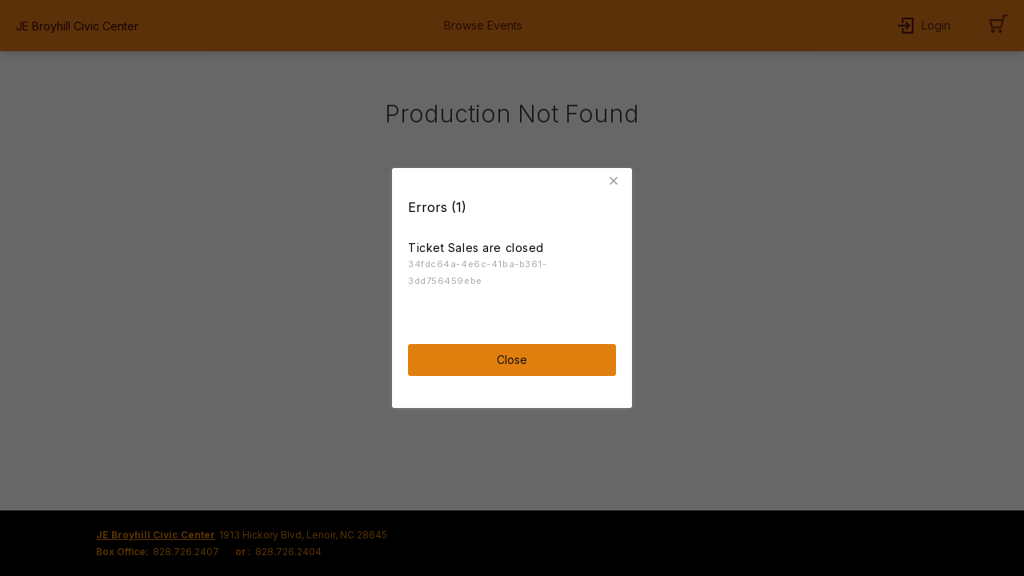

--- FILE ---
content_type: text/html; charset=utf-8
request_url: https://www.google.com/recaptcha/enterprise/anchor?ar=1&k=6LeSHMwjAAAAAFv6SLuNgZ8leylnEVJDUmoTVTS1&co=aHR0cHM6Ly9jaS5vdmF0aW9udGl4LmNvbTo0NDM.&hl=en&v=N67nZn4AqZkNcbeMu4prBgzg&size=invisible&anchor-ms=20000&execute-ms=30000&cb=9fisenhvzru7
body_size: 48720
content:
<!DOCTYPE HTML><html dir="ltr" lang="en"><head><meta http-equiv="Content-Type" content="text/html; charset=UTF-8">
<meta http-equiv="X-UA-Compatible" content="IE=edge">
<title>reCAPTCHA</title>
<style type="text/css">
/* cyrillic-ext */
@font-face {
  font-family: 'Roboto';
  font-style: normal;
  font-weight: 400;
  font-stretch: 100%;
  src: url(//fonts.gstatic.com/s/roboto/v48/KFO7CnqEu92Fr1ME7kSn66aGLdTylUAMa3GUBHMdazTgWw.woff2) format('woff2');
  unicode-range: U+0460-052F, U+1C80-1C8A, U+20B4, U+2DE0-2DFF, U+A640-A69F, U+FE2E-FE2F;
}
/* cyrillic */
@font-face {
  font-family: 'Roboto';
  font-style: normal;
  font-weight: 400;
  font-stretch: 100%;
  src: url(//fonts.gstatic.com/s/roboto/v48/KFO7CnqEu92Fr1ME7kSn66aGLdTylUAMa3iUBHMdazTgWw.woff2) format('woff2');
  unicode-range: U+0301, U+0400-045F, U+0490-0491, U+04B0-04B1, U+2116;
}
/* greek-ext */
@font-face {
  font-family: 'Roboto';
  font-style: normal;
  font-weight: 400;
  font-stretch: 100%;
  src: url(//fonts.gstatic.com/s/roboto/v48/KFO7CnqEu92Fr1ME7kSn66aGLdTylUAMa3CUBHMdazTgWw.woff2) format('woff2');
  unicode-range: U+1F00-1FFF;
}
/* greek */
@font-face {
  font-family: 'Roboto';
  font-style: normal;
  font-weight: 400;
  font-stretch: 100%;
  src: url(//fonts.gstatic.com/s/roboto/v48/KFO7CnqEu92Fr1ME7kSn66aGLdTylUAMa3-UBHMdazTgWw.woff2) format('woff2');
  unicode-range: U+0370-0377, U+037A-037F, U+0384-038A, U+038C, U+038E-03A1, U+03A3-03FF;
}
/* math */
@font-face {
  font-family: 'Roboto';
  font-style: normal;
  font-weight: 400;
  font-stretch: 100%;
  src: url(//fonts.gstatic.com/s/roboto/v48/KFO7CnqEu92Fr1ME7kSn66aGLdTylUAMawCUBHMdazTgWw.woff2) format('woff2');
  unicode-range: U+0302-0303, U+0305, U+0307-0308, U+0310, U+0312, U+0315, U+031A, U+0326-0327, U+032C, U+032F-0330, U+0332-0333, U+0338, U+033A, U+0346, U+034D, U+0391-03A1, U+03A3-03A9, U+03B1-03C9, U+03D1, U+03D5-03D6, U+03F0-03F1, U+03F4-03F5, U+2016-2017, U+2034-2038, U+203C, U+2040, U+2043, U+2047, U+2050, U+2057, U+205F, U+2070-2071, U+2074-208E, U+2090-209C, U+20D0-20DC, U+20E1, U+20E5-20EF, U+2100-2112, U+2114-2115, U+2117-2121, U+2123-214F, U+2190, U+2192, U+2194-21AE, U+21B0-21E5, U+21F1-21F2, U+21F4-2211, U+2213-2214, U+2216-22FF, U+2308-230B, U+2310, U+2319, U+231C-2321, U+2336-237A, U+237C, U+2395, U+239B-23B7, U+23D0, U+23DC-23E1, U+2474-2475, U+25AF, U+25B3, U+25B7, U+25BD, U+25C1, U+25CA, U+25CC, U+25FB, U+266D-266F, U+27C0-27FF, U+2900-2AFF, U+2B0E-2B11, U+2B30-2B4C, U+2BFE, U+3030, U+FF5B, U+FF5D, U+1D400-1D7FF, U+1EE00-1EEFF;
}
/* symbols */
@font-face {
  font-family: 'Roboto';
  font-style: normal;
  font-weight: 400;
  font-stretch: 100%;
  src: url(//fonts.gstatic.com/s/roboto/v48/KFO7CnqEu92Fr1ME7kSn66aGLdTylUAMaxKUBHMdazTgWw.woff2) format('woff2');
  unicode-range: U+0001-000C, U+000E-001F, U+007F-009F, U+20DD-20E0, U+20E2-20E4, U+2150-218F, U+2190, U+2192, U+2194-2199, U+21AF, U+21E6-21F0, U+21F3, U+2218-2219, U+2299, U+22C4-22C6, U+2300-243F, U+2440-244A, U+2460-24FF, U+25A0-27BF, U+2800-28FF, U+2921-2922, U+2981, U+29BF, U+29EB, U+2B00-2BFF, U+4DC0-4DFF, U+FFF9-FFFB, U+10140-1018E, U+10190-1019C, U+101A0, U+101D0-101FD, U+102E0-102FB, U+10E60-10E7E, U+1D2C0-1D2D3, U+1D2E0-1D37F, U+1F000-1F0FF, U+1F100-1F1AD, U+1F1E6-1F1FF, U+1F30D-1F30F, U+1F315, U+1F31C, U+1F31E, U+1F320-1F32C, U+1F336, U+1F378, U+1F37D, U+1F382, U+1F393-1F39F, U+1F3A7-1F3A8, U+1F3AC-1F3AF, U+1F3C2, U+1F3C4-1F3C6, U+1F3CA-1F3CE, U+1F3D4-1F3E0, U+1F3ED, U+1F3F1-1F3F3, U+1F3F5-1F3F7, U+1F408, U+1F415, U+1F41F, U+1F426, U+1F43F, U+1F441-1F442, U+1F444, U+1F446-1F449, U+1F44C-1F44E, U+1F453, U+1F46A, U+1F47D, U+1F4A3, U+1F4B0, U+1F4B3, U+1F4B9, U+1F4BB, U+1F4BF, U+1F4C8-1F4CB, U+1F4D6, U+1F4DA, U+1F4DF, U+1F4E3-1F4E6, U+1F4EA-1F4ED, U+1F4F7, U+1F4F9-1F4FB, U+1F4FD-1F4FE, U+1F503, U+1F507-1F50B, U+1F50D, U+1F512-1F513, U+1F53E-1F54A, U+1F54F-1F5FA, U+1F610, U+1F650-1F67F, U+1F687, U+1F68D, U+1F691, U+1F694, U+1F698, U+1F6AD, U+1F6B2, U+1F6B9-1F6BA, U+1F6BC, U+1F6C6-1F6CF, U+1F6D3-1F6D7, U+1F6E0-1F6EA, U+1F6F0-1F6F3, U+1F6F7-1F6FC, U+1F700-1F7FF, U+1F800-1F80B, U+1F810-1F847, U+1F850-1F859, U+1F860-1F887, U+1F890-1F8AD, U+1F8B0-1F8BB, U+1F8C0-1F8C1, U+1F900-1F90B, U+1F93B, U+1F946, U+1F984, U+1F996, U+1F9E9, U+1FA00-1FA6F, U+1FA70-1FA7C, U+1FA80-1FA89, U+1FA8F-1FAC6, U+1FACE-1FADC, U+1FADF-1FAE9, U+1FAF0-1FAF8, U+1FB00-1FBFF;
}
/* vietnamese */
@font-face {
  font-family: 'Roboto';
  font-style: normal;
  font-weight: 400;
  font-stretch: 100%;
  src: url(//fonts.gstatic.com/s/roboto/v48/KFO7CnqEu92Fr1ME7kSn66aGLdTylUAMa3OUBHMdazTgWw.woff2) format('woff2');
  unicode-range: U+0102-0103, U+0110-0111, U+0128-0129, U+0168-0169, U+01A0-01A1, U+01AF-01B0, U+0300-0301, U+0303-0304, U+0308-0309, U+0323, U+0329, U+1EA0-1EF9, U+20AB;
}
/* latin-ext */
@font-face {
  font-family: 'Roboto';
  font-style: normal;
  font-weight: 400;
  font-stretch: 100%;
  src: url(//fonts.gstatic.com/s/roboto/v48/KFO7CnqEu92Fr1ME7kSn66aGLdTylUAMa3KUBHMdazTgWw.woff2) format('woff2');
  unicode-range: U+0100-02BA, U+02BD-02C5, U+02C7-02CC, U+02CE-02D7, U+02DD-02FF, U+0304, U+0308, U+0329, U+1D00-1DBF, U+1E00-1E9F, U+1EF2-1EFF, U+2020, U+20A0-20AB, U+20AD-20C0, U+2113, U+2C60-2C7F, U+A720-A7FF;
}
/* latin */
@font-face {
  font-family: 'Roboto';
  font-style: normal;
  font-weight: 400;
  font-stretch: 100%;
  src: url(//fonts.gstatic.com/s/roboto/v48/KFO7CnqEu92Fr1ME7kSn66aGLdTylUAMa3yUBHMdazQ.woff2) format('woff2');
  unicode-range: U+0000-00FF, U+0131, U+0152-0153, U+02BB-02BC, U+02C6, U+02DA, U+02DC, U+0304, U+0308, U+0329, U+2000-206F, U+20AC, U+2122, U+2191, U+2193, U+2212, U+2215, U+FEFF, U+FFFD;
}
/* cyrillic-ext */
@font-face {
  font-family: 'Roboto';
  font-style: normal;
  font-weight: 500;
  font-stretch: 100%;
  src: url(//fonts.gstatic.com/s/roboto/v48/KFO7CnqEu92Fr1ME7kSn66aGLdTylUAMa3GUBHMdazTgWw.woff2) format('woff2');
  unicode-range: U+0460-052F, U+1C80-1C8A, U+20B4, U+2DE0-2DFF, U+A640-A69F, U+FE2E-FE2F;
}
/* cyrillic */
@font-face {
  font-family: 'Roboto';
  font-style: normal;
  font-weight: 500;
  font-stretch: 100%;
  src: url(//fonts.gstatic.com/s/roboto/v48/KFO7CnqEu92Fr1ME7kSn66aGLdTylUAMa3iUBHMdazTgWw.woff2) format('woff2');
  unicode-range: U+0301, U+0400-045F, U+0490-0491, U+04B0-04B1, U+2116;
}
/* greek-ext */
@font-face {
  font-family: 'Roboto';
  font-style: normal;
  font-weight: 500;
  font-stretch: 100%;
  src: url(//fonts.gstatic.com/s/roboto/v48/KFO7CnqEu92Fr1ME7kSn66aGLdTylUAMa3CUBHMdazTgWw.woff2) format('woff2');
  unicode-range: U+1F00-1FFF;
}
/* greek */
@font-face {
  font-family: 'Roboto';
  font-style: normal;
  font-weight: 500;
  font-stretch: 100%;
  src: url(//fonts.gstatic.com/s/roboto/v48/KFO7CnqEu92Fr1ME7kSn66aGLdTylUAMa3-UBHMdazTgWw.woff2) format('woff2');
  unicode-range: U+0370-0377, U+037A-037F, U+0384-038A, U+038C, U+038E-03A1, U+03A3-03FF;
}
/* math */
@font-face {
  font-family: 'Roboto';
  font-style: normal;
  font-weight: 500;
  font-stretch: 100%;
  src: url(//fonts.gstatic.com/s/roboto/v48/KFO7CnqEu92Fr1ME7kSn66aGLdTylUAMawCUBHMdazTgWw.woff2) format('woff2');
  unicode-range: U+0302-0303, U+0305, U+0307-0308, U+0310, U+0312, U+0315, U+031A, U+0326-0327, U+032C, U+032F-0330, U+0332-0333, U+0338, U+033A, U+0346, U+034D, U+0391-03A1, U+03A3-03A9, U+03B1-03C9, U+03D1, U+03D5-03D6, U+03F0-03F1, U+03F4-03F5, U+2016-2017, U+2034-2038, U+203C, U+2040, U+2043, U+2047, U+2050, U+2057, U+205F, U+2070-2071, U+2074-208E, U+2090-209C, U+20D0-20DC, U+20E1, U+20E5-20EF, U+2100-2112, U+2114-2115, U+2117-2121, U+2123-214F, U+2190, U+2192, U+2194-21AE, U+21B0-21E5, U+21F1-21F2, U+21F4-2211, U+2213-2214, U+2216-22FF, U+2308-230B, U+2310, U+2319, U+231C-2321, U+2336-237A, U+237C, U+2395, U+239B-23B7, U+23D0, U+23DC-23E1, U+2474-2475, U+25AF, U+25B3, U+25B7, U+25BD, U+25C1, U+25CA, U+25CC, U+25FB, U+266D-266F, U+27C0-27FF, U+2900-2AFF, U+2B0E-2B11, U+2B30-2B4C, U+2BFE, U+3030, U+FF5B, U+FF5D, U+1D400-1D7FF, U+1EE00-1EEFF;
}
/* symbols */
@font-face {
  font-family: 'Roboto';
  font-style: normal;
  font-weight: 500;
  font-stretch: 100%;
  src: url(//fonts.gstatic.com/s/roboto/v48/KFO7CnqEu92Fr1ME7kSn66aGLdTylUAMaxKUBHMdazTgWw.woff2) format('woff2');
  unicode-range: U+0001-000C, U+000E-001F, U+007F-009F, U+20DD-20E0, U+20E2-20E4, U+2150-218F, U+2190, U+2192, U+2194-2199, U+21AF, U+21E6-21F0, U+21F3, U+2218-2219, U+2299, U+22C4-22C6, U+2300-243F, U+2440-244A, U+2460-24FF, U+25A0-27BF, U+2800-28FF, U+2921-2922, U+2981, U+29BF, U+29EB, U+2B00-2BFF, U+4DC0-4DFF, U+FFF9-FFFB, U+10140-1018E, U+10190-1019C, U+101A0, U+101D0-101FD, U+102E0-102FB, U+10E60-10E7E, U+1D2C0-1D2D3, U+1D2E0-1D37F, U+1F000-1F0FF, U+1F100-1F1AD, U+1F1E6-1F1FF, U+1F30D-1F30F, U+1F315, U+1F31C, U+1F31E, U+1F320-1F32C, U+1F336, U+1F378, U+1F37D, U+1F382, U+1F393-1F39F, U+1F3A7-1F3A8, U+1F3AC-1F3AF, U+1F3C2, U+1F3C4-1F3C6, U+1F3CA-1F3CE, U+1F3D4-1F3E0, U+1F3ED, U+1F3F1-1F3F3, U+1F3F5-1F3F7, U+1F408, U+1F415, U+1F41F, U+1F426, U+1F43F, U+1F441-1F442, U+1F444, U+1F446-1F449, U+1F44C-1F44E, U+1F453, U+1F46A, U+1F47D, U+1F4A3, U+1F4B0, U+1F4B3, U+1F4B9, U+1F4BB, U+1F4BF, U+1F4C8-1F4CB, U+1F4D6, U+1F4DA, U+1F4DF, U+1F4E3-1F4E6, U+1F4EA-1F4ED, U+1F4F7, U+1F4F9-1F4FB, U+1F4FD-1F4FE, U+1F503, U+1F507-1F50B, U+1F50D, U+1F512-1F513, U+1F53E-1F54A, U+1F54F-1F5FA, U+1F610, U+1F650-1F67F, U+1F687, U+1F68D, U+1F691, U+1F694, U+1F698, U+1F6AD, U+1F6B2, U+1F6B9-1F6BA, U+1F6BC, U+1F6C6-1F6CF, U+1F6D3-1F6D7, U+1F6E0-1F6EA, U+1F6F0-1F6F3, U+1F6F7-1F6FC, U+1F700-1F7FF, U+1F800-1F80B, U+1F810-1F847, U+1F850-1F859, U+1F860-1F887, U+1F890-1F8AD, U+1F8B0-1F8BB, U+1F8C0-1F8C1, U+1F900-1F90B, U+1F93B, U+1F946, U+1F984, U+1F996, U+1F9E9, U+1FA00-1FA6F, U+1FA70-1FA7C, U+1FA80-1FA89, U+1FA8F-1FAC6, U+1FACE-1FADC, U+1FADF-1FAE9, U+1FAF0-1FAF8, U+1FB00-1FBFF;
}
/* vietnamese */
@font-face {
  font-family: 'Roboto';
  font-style: normal;
  font-weight: 500;
  font-stretch: 100%;
  src: url(//fonts.gstatic.com/s/roboto/v48/KFO7CnqEu92Fr1ME7kSn66aGLdTylUAMa3OUBHMdazTgWw.woff2) format('woff2');
  unicode-range: U+0102-0103, U+0110-0111, U+0128-0129, U+0168-0169, U+01A0-01A1, U+01AF-01B0, U+0300-0301, U+0303-0304, U+0308-0309, U+0323, U+0329, U+1EA0-1EF9, U+20AB;
}
/* latin-ext */
@font-face {
  font-family: 'Roboto';
  font-style: normal;
  font-weight: 500;
  font-stretch: 100%;
  src: url(//fonts.gstatic.com/s/roboto/v48/KFO7CnqEu92Fr1ME7kSn66aGLdTylUAMa3KUBHMdazTgWw.woff2) format('woff2');
  unicode-range: U+0100-02BA, U+02BD-02C5, U+02C7-02CC, U+02CE-02D7, U+02DD-02FF, U+0304, U+0308, U+0329, U+1D00-1DBF, U+1E00-1E9F, U+1EF2-1EFF, U+2020, U+20A0-20AB, U+20AD-20C0, U+2113, U+2C60-2C7F, U+A720-A7FF;
}
/* latin */
@font-face {
  font-family: 'Roboto';
  font-style: normal;
  font-weight: 500;
  font-stretch: 100%;
  src: url(//fonts.gstatic.com/s/roboto/v48/KFO7CnqEu92Fr1ME7kSn66aGLdTylUAMa3yUBHMdazQ.woff2) format('woff2');
  unicode-range: U+0000-00FF, U+0131, U+0152-0153, U+02BB-02BC, U+02C6, U+02DA, U+02DC, U+0304, U+0308, U+0329, U+2000-206F, U+20AC, U+2122, U+2191, U+2193, U+2212, U+2215, U+FEFF, U+FFFD;
}
/* cyrillic-ext */
@font-face {
  font-family: 'Roboto';
  font-style: normal;
  font-weight: 900;
  font-stretch: 100%;
  src: url(//fonts.gstatic.com/s/roboto/v48/KFO7CnqEu92Fr1ME7kSn66aGLdTylUAMa3GUBHMdazTgWw.woff2) format('woff2');
  unicode-range: U+0460-052F, U+1C80-1C8A, U+20B4, U+2DE0-2DFF, U+A640-A69F, U+FE2E-FE2F;
}
/* cyrillic */
@font-face {
  font-family: 'Roboto';
  font-style: normal;
  font-weight: 900;
  font-stretch: 100%;
  src: url(//fonts.gstatic.com/s/roboto/v48/KFO7CnqEu92Fr1ME7kSn66aGLdTylUAMa3iUBHMdazTgWw.woff2) format('woff2');
  unicode-range: U+0301, U+0400-045F, U+0490-0491, U+04B0-04B1, U+2116;
}
/* greek-ext */
@font-face {
  font-family: 'Roboto';
  font-style: normal;
  font-weight: 900;
  font-stretch: 100%;
  src: url(//fonts.gstatic.com/s/roboto/v48/KFO7CnqEu92Fr1ME7kSn66aGLdTylUAMa3CUBHMdazTgWw.woff2) format('woff2');
  unicode-range: U+1F00-1FFF;
}
/* greek */
@font-face {
  font-family: 'Roboto';
  font-style: normal;
  font-weight: 900;
  font-stretch: 100%;
  src: url(//fonts.gstatic.com/s/roboto/v48/KFO7CnqEu92Fr1ME7kSn66aGLdTylUAMa3-UBHMdazTgWw.woff2) format('woff2');
  unicode-range: U+0370-0377, U+037A-037F, U+0384-038A, U+038C, U+038E-03A1, U+03A3-03FF;
}
/* math */
@font-face {
  font-family: 'Roboto';
  font-style: normal;
  font-weight: 900;
  font-stretch: 100%;
  src: url(//fonts.gstatic.com/s/roboto/v48/KFO7CnqEu92Fr1ME7kSn66aGLdTylUAMawCUBHMdazTgWw.woff2) format('woff2');
  unicode-range: U+0302-0303, U+0305, U+0307-0308, U+0310, U+0312, U+0315, U+031A, U+0326-0327, U+032C, U+032F-0330, U+0332-0333, U+0338, U+033A, U+0346, U+034D, U+0391-03A1, U+03A3-03A9, U+03B1-03C9, U+03D1, U+03D5-03D6, U+03F0-03F1, U+03F4-03F5, U+2016-2017, U+2034-2038, U+203C, U+2040, U+2043, U+2047, U+2050, U+2057, U+205F, U+2070-2071, U+2074-208E, U+2090-209C, U+20D0-20DC, U+20E1, U+20E5-20EF, U+2100-2112, U+2114-2115, U+2117-2121, U+2123-214F, U+2190, U+2192, U+2194-21AE, U+21B0-21E5, U+21F1-21F2, U+21F4-2211, U+2213-2214, U+2216-22FF, U+2308-230B, U+2310, U+2319, U+231C-2321, U+2336-237A, U+237C, U+2395, U+239B-23B7, U+23D0, U+23DC-23E1, U+2474-2475, U+25AF, U+25B3, U+25B7, U+25BD, U+25C1, U+25CA, U+25CC, U+25FB, U+266D-266F, U+27C0-27FF, U+2900-2AFF, U+2B0E-2B11, U+2B30-2B4C, U+2BFE, U+3030, U+FF5B, U+FF5D, U+1D400-1D7FF, U+1EE00-1EEFF;
}
/* symbols */
@font-face {
  font-family: 'Roboto';
  font-style: normal;
  font-weight: 900;
  font-stretch: 100%;
  src: url(//fonts.gstatic.com/s/roboto/v48/KFO7CnqEu92Fr1ME7kSn66aGLdTylUAMaxKUBHMdazTgWw.woff2) format('woff2');
  unicode-range: U+0001-000C, U+000E-001F, U+007F-009F, U+20DD-20E0, U+20E2-20E4, U+2150-218F, U+2190, U+2192, U+2194-2199, U+21AF, U+21E6-21F0, U+21F3, U+2218-2219, U+2299, U+22C4-22C6, U+2300-243F, U+2440-244A, U+2460-24FF, U+25A0-27BF, U+2800-28FF, U+2921-2922, U+2981, U+29BF, U+29EB, U+2B00-2BFF, U+4DC0-4DFF, U+FFF9-FFFB, U+10140-1018E, U+10190-1019C, U+101A0, U+101D0-101FD, U+102E0-102FB, U+10E60-10E7E, U+1D2C0-1D2D3, U+1D2E0-1D37F, U+1F000-1F0FF, U+1F100-1F1AD, U+1F1E6-1F1FF, U+1F30D-1F30F, U+1F315, U+1F31C, U+1F31E, U+1F320-1F32C, U+1F336, U+1F378, U+1F37D, U+1F382, U+1F393-1F39F, U+1F3A7-1F3A8, U+1F3AC-1F3AF, U+1F3C2, U+1F3C4-1F3C6, U+1F3CA-1F3CE, U+1F3D4-1F3E0, U+1F3ED, U+1F3F1-1F3F3, U+1F3F5-1F3F7, U+1F408, U+1F415, U+1F41F, U+1F426, U+1F43F, U+1F441-1F442, U+1F444, U+1F446-1F449, U+1F44C-1F44E, U+1F453, U+1F46A, U+1F47D, U+1F4A3, U+1F4B0, U+1F4B3, U+1F4B9, U+1F4BB, U+1F4BF, U+1F4C8-1F4CB, U+1F4D6, U+1F4DA, U+1F4DF, U+1F4E3-1F4E6, U+1F4EA-1F4ED, U+1F4F7, U+1F4F9-1F4FB, U+1F4FD-1F4FE, U+1F503, U+1F507-1F50B, U+1F50D, U+1F512-1F513, U+1F53E-1F54A, U+1F54F-1F5FA, U+1F610, U+1F650-1F67F, U+1F687, U+1F68D, U+1F691, U+1F694, U+1F698, U+1F6AD, U+1F6B2, U+1F6B9-1F6BA, U+1F6BC, U+1F6C6-1F6CF, U+1F6D3-1F6D7, U+1F6E0-1F6EA, U+1F6F0-1F6F3, U+1F6F7-1F6FC, U+1F700-1F7FF, U+1F800-1F80B, U+1F810-1F847, U+1F850-1F859, U+1F860-1F887, U+1F890-1F8AD, U+1F8B0-1F8BB, U+1F8C0-1F8C1, U+1F900-1F90B, U+1F93B, U+1F946, U+1F984, U+1F996, U+1F9E9, U+1FA00-1FA6F, U+1FA70-1FA7C, U+1FA80-1FA89, U+1FA8F-1FAC6, U+1FACE-1FADC, U+1FADF-1FAE9, U+1FAF0-1FAF8, U+1FB00-1FBFF;
}
/* vietnamese */
@font-face {
  font-family: 'Roboto';
  font-style: normal;
  font-weight: 900;
  font-stretch: 100%;
  src: url(//fonts.gstatic.com/s/roboto/v48/KFO7CnqEu92Fr1ME7kSn66aGLdTylUAMa3OUBHMdazTgWw.woff2) format('woff2');
  unicode-range: U+0102-0103, U+0110-0111, U+0128-0129, U+0168-0169, U+01A0-01A1, U+01AF-01B0, U+0300-0301, U+0303-0304, U+0308-0309, U+0323, U+0329, U+1EA0-1EF9, U+20AB;
}
/* latin-ext */
@font-face {
  font-family: 'Roboto';
  font-style: normal;
  font-weight: 900;
  font-stretch: 100%;
  src: url(//fonts.gstatic.com/s/roboto/v48/KFO7CnqEu92Fr1ME7kSn66aGLdTylUAMa3KUBHMdazTgWw.woff2) format('woff2');
  unicode-range: U+0100-02BA, U+02BD-02C5, U+02C7-02CC, U+02CE-02D7, U+02DD-02FF, U+0304, U+0308, U+0329, U+1D00-1DBF, U+1E00-1E9F, U+1EF2-1EFF, U+2020, U+20A0-20AB, U+20AD-20C0, U+2113, U+2C60-2C7F, U+A720-A7FF;
}
/* latin */
@font-face {
  font-family: 'Roboto';
  font-style: normal;
  font-weight: 900;
  font-stretch: 100%;
  src: url(//fonts.gstatic.com/s/roboto/v48/KFO7CnqEu92Fr1ME7kSn66aGLdTylUAMa3yUBHMdazQ.woff2) format('woff2');
  unicode-range: U+0000-00FF, U+0131, U+0152-0153, U+02BB-02BC, U+02C6, U+02DA, U+02DC, U+0304, U+0308, U+0329, U+2000-206F, U+20AC, U+2122, U+2191, U+2193, U+2212, U+2215, U+FEFF, U+FFFD;
}

</style>
<link rel="stylesheet" type="text/css" href="https://www.gstatic.com/recaptcha/releases/N67nZn4AqZkNcbeMu4prBgzg/styles__ltr.css">
<script nonce="SAG74-7jT2M57Jd885jS4w" type="text/javascript">window['__recaptcha_api'] = 'https://www.google.com/recaptcha/enterprise/';</script>
<script type="text/javascript" src="https://www.gstatic.com/recaptcha/releases/N67nZn4AqZkNcbeMu4prBgzg/recaptcha__en.js" nonce="SAG74-7jT2M57Jd885jS4w">
      
    </script></head>
<body><div id="rc-anchor-alert" class="rc-anchor-alert"></div>
<input type="hidden" id="recaptcha-token" value="[base64]">
<script type="text/javascript" nonce="SAG74-7jT2M57Jd885jS4w">
      recaptcha.anchor.Main.init("[\x22ainput\x22,[\x22bgdata\x22,\x22\x22,\[base64]/[base64]/[base64]/[base64]/[base64]/UltsKytdPUU6KEU8MjA0OD9SW2wrK109RT4+NnwxOTI6KChFJjY0NTEyKT09NTUyOTYmJk0rMTxjLmxlbmd0aCYmKGMuY2hhckNvZGVBdChNKzEpJjY0NTEyKT09NTYzMjA/[base64]/[base64]/[base64]/[base64]/[base64]/[base64]/[base64]\x22,\[base64]\\u003d\\u003d\x22,\x22KcOWe8KgYMKCdsOjEypLW8OXw6TDtMOowrfCpcKHbU5IbMKAZ0dPwrDDhsKVwrPCjMKcF8OPGDpWVAYjY3tSa8OAUMKZwr/CjMKWwqg7w5TCqMOtw6Z7fcOeVcOZbsOdw6c0w5/ChMOowpbDsMOswoMpJUPCmmzChcORd1PCp8K1w53DjSbDr3DCp8K6wo1bHcOvXMOww5nCnybDlAZ5wo/Dl8KRUcO9w5HDrsOBw7RwIMOtw5rDtcOmN8KmwqVAdMKAeivDk8Kqw7DCsScSw4vDlMKTaGLDoWXDs8Kmw790w4oXGsKRw55wasOtdyjClsK/[base64]/[base64]/[base64]/NQzDhl3Dr8K9w4EhwqjDiQNUwpXDsMOXQMKvflFGaE0nw6BlU8KNwoLDpmVTH8KZwoAjw4oiDXzCrU1fe2grADvCimtXagTDsTDDk35ow5/DnWVFw4jCv8KlU2VFwobCmMKow5Fqw4N9w7RIUMOnwqzCmSzDmlfCgm9dw6TDr2DDl8Ktwqcuwrk/YsKGwq7CnMO/wotzw4kLw7fChz7CtCBheR/CkMONw7LCsMK4F8Otw4nDhFTDv8OtYMKmEFkww4vCrcO9F30rQcK4Whs2wrscwpQZwpILccObK3zChMKPw55JbcKPZAtOw5k+w4bCrzh3UcOVIW/Cn8KlGlTCo8O+EEhxw6Fhw6wyVsKbw5PDv8OKDMOXVxlbw4zDocO0w5s2HMK2wr0aw5nDgA5AfsOcZg7DtsOEWzLDoFHCsXDCq8K/wpLCpsKwNznChsOpDiIVwrkJIRxRw5spRX/CsUTDi2YXccOvA8K9w5jDqXPDgcO6w6vDpnPDg0jDlnnClcK5w6Zewr04XBUOLMKlwqLCmRDCi8KNwqjCqD5+MWhOGmXDn0N7w7DDiAZYwpZRL3/CqMKWw67DhMK4a1bDtzvCqsK9JsOEI0kBwozDk8O9wq/CmEo2JsOaDsO/wqfDhE/Ct2XDnVnCswrCozNUJcKTCHFgETM2wrFsWcOCw5I5a8KuWyMOQlrDthjCpsKXBzzCnzk1FsKzBUHDksO5FnnDt8KKYsOpEioYwrjDiMOMcy3CgsOYcV7DmWQ4wpN4wpVtwoM0wrkNwpM5T2zDszfDhMOTGjs0ZwTCtsKYwpQ4KX/CkMO6OjnDr2rDg8KuJcOgJcK6PMKaw6JkwrbCoDvCqhnCqwMbw6TCusOkcgNuw5YuZcOUTMOLw7JoPMO/OFhQQ2xBwqwYFQTClCHCv8OmfFLDpMOxwr3DhcKEMWFSwp7CjsOIw7XCm1fCuitUfDxPecKwG8ObPsO/YMKQwpgCwrjCt8ORdcKdYQDDkmouwogrTsKawq/[base64]/G0DDncOAw7DCp8O9w4R1wptmfm7DiSDChRHCkcORw7nCki8sUsKCwqDDilRFCRjCsSgPwqNONcKod3dqRUfDhFNFw6Bjwp/DhBnDs2ckwrIYMGPCulTCnsOywpt8U1PDp8KwwojDucObw741fcO8VgzDusO7MTtNw4s4Qh9BZcOOIMKbM1/DuAwPRl3CvFtaw699H1zDtMOWBsOYwp3Dr0bCi8O0w57CksK9HTs2wpjCssKywr19wp5JHcKROMOFacOcw6x/[base64]/DuxzChcOxaBXClcKLEMKhworClXc8OybDqCLCksOJw5NUFMO+H8KXwolPw6xQR1TChMK6HcKdLUVywqDDpnZmw4VnTkDCuxI6w4Zvwqx1w7UgYBnCugzChcO2w77CusOlw4bCiH/CmcOIwrgcwoxvw692JsKZe8OlPsKPcj/Dl8OJw7rDj1zDqsKtwqpzw5bCjkjCmMKYw6bDl8KDwqHDnsOACcKjMsO3JHc6wqZRw7hoEgzCkGzCgDzCucOFwoFZUsOaZz0MwoMcXMO5PC9Zw6TCh8Oaw4/CpsK+w6UiQsOhwrHDrwfCkMOQQcOaKjnCp8OOcjvCrcKxwrlUwonDiMOswp0OPC3CkcKIfjw3w4PDjwdDw4rDsB1VaUIZw4tJw69QQcOSPl/CjX/DgMORwpfCgR1lwqTDhcKBw6jCr8OYbMORf2rDkcK6wobCnsOLwoMXwpHCuwk6cndLw5TDhcKWAlxgJcO5w7ReU37CoMO2IEvCq0FQwoI/wpA5woJBD1Yvw6HDrMKNQzzDpDBuwqDCphhKUMKNw4vChcKvw4Z5w4p0VsKeHnXCvQnDk0MhIMKGwq4Dw7bDoihhw6BAQ8K0w5zCo8KBBnTDmCxwwq/CmH9PwotvZHnDoXjCk8KQw5/CpF7ChhTDtTYnUcKewr/DicKVw4nCoXwgw4rCo8KPeTfCi8Klw7HDt8O8CyQLwoLChCkNPllWw7jDqsO4wrPCmExiB2/DqjvDicKsAcKHBnxlwrDDtcKjNsONwpNBw7c+w7vCj2jDrWkBIV3CgsKuZ8Oqw4Uvw5XDtk3DnlgIwpLDvHDCoMOSB102RzFKc13DqH9gwpXDjmvDsMOFw6vDpA7ChcOdZMKTwpnCpsOFJcOeIDPDqiIVe8OsW2/DqMO1EcKJEcKtw5jCo8KWwpQWwpnCo03CuzRcU05ofG/DpEHDlcO0WsKUw6DClcKcwp7Ci8OMwpBMV1oMYhssXUQLYsO8wq3CugzDpXtjwr9Dw67DssK/w7I6w7rCs8OLVQEVw6AtVcKTQgzDkMOkIcKxWW5/w4jDvlHDqcKeYD4tD8OWw7XDuR8Bw4HDisOzw68Lw67Cuh0iEcKRWMKaF2DDt8KEY2ZnwoUWRsO/IG/DmnMpw6AHw7Zqw5JITF/CkjrCpSzDowLDmHvCgMOGDSV9fTUhwpbDr2cuw53CncOYw6YxwqPDj8OJRW4Bw4dFwr1QXsKOEnrClXDDmcKxf1dHHknDh8KgYX/[base64]/CiiJWOcKZwpRkHsOTAsKHwrfDnH81wozCm8K1wrZEw4gwcMOQwonCvQ7ChMKZworDpMOPUsKGVnfDhhDCizLDiMKLwobCiMO/[base64]/[base64]/[base64]/CrGrCgSvCt1jDrn1ZMMKgO8OCwo/CozzCvmTDmcKbGRjDjMKgfsO1wpTDlcOjT8ONO8O1w5gLPR1ww4rDqnvCkMKRw6LCiy7CqH3CljR8wqvCpcOtwow8UsK1w4TCjR/Dr8ORECbDusOawrAnRxd6A8KLM2ZIw6B4U8OWwqXCpMKgD8KEw6vDj8KRwpXCjxJsw5VMwpsPw7TCr8OZX07CuAHCpMK1SS4TwphHwpJjHsKScDUXwp3CrMKWw408LVctYsKkWsO/Z8KHezwRw7Ibw71nWcO1YcOFZcKQdMOow6Aow5rCpMK5wqDDt34wYcO0wpgVwqjClMKDwptlwpF1BQpEEcKvwq4Xwq4MCwnDrmPCrMOYMDXClsOqw6/[base64]/DqcKuw71/w6YcDixHw4fDpMK7S8K1dh7DpcOdw7jCl8OxwrjDoMKhw7rCqwLDosOMw4V9wqPCkMOhBn/CrS1qdMKlw4nDqMOUwp0Ew61iSMKnw4NQB8KnW8OlwoXDghAOwpjDg8ODWsKfw5lSBkQSwrljw6rDsMOMwqbCuEjCjcO6aCnDncOtwpDCrVcVw45LwqxiScOIw6Qjwr7CvygcbQBHwqvDskfCkHwrw4wQwq7CssKuJcK0w7Yuw6tocsKyw7Nmwrstw4fDhk/Cj8Kiw7d1OX9nw6tpPz/[base64]/CqMKBRid7wrgYLhTCnm7ChDvDvMKaU3dlw4bCv2/Cu8OHw5HDo8K7FXk3TcOPwrjCuwLDlsOWc0FWwqMgwp/CggDDkiBNV8Ohw4nCiMK8DmPDhsK0ehvDk8O+XCDCicOnSW7CnGtoHsKYbMO+wrLCi8KvwrHCsm7DucKJw5l8X8K/wqdqwr3CslnCtjbDn8K3Ig7Csz7CgcObFmDDlsO2w4zComBkLsOxcBTDq8KTRsOVWsKLw5IQwrpqwozCucKEwqnCkMK/wq8kwovCt8O3w6vDqWfDmHxmGj1tajRQw41bJsO9wq58wr3DgSQMD1bCklEWw5k0wpZnw5nDrTfChlEXw6zCtmMjwrDDmSjDs1FAw7kcw4kSw4sQZXzDpcK0e8O7w4XDqsOuwqpuwoZXQjkEdRZgSVHCtkFAfsOQw6/Cig4iPlrDtzEATMKAw4TDucKQdcOkw6Fmw7YMwpbCozk+w5JEOU9YCHoLKcO5MsKPwqh0wpfCtsOswoB5UsKTwoZ8UMKswoErJzkYwp1Iw4TCiMKgAsODwoDDp8Oew4bCs8ODemcADSbClTd0b8OYw4PDg2jDkizDuEfCrMOLwo13BAXDomPDr8KkZsOdwoIzw6gOw5/[base64]/DiMOYw6EDDg1jfcK5Wl/Cj8KUIsKww78ww6grw4VhW0gOwqDCocOsw5nDhE9qw7gtwoJ3w4EXwpTCrmLCnBbDlcKqEgXDhsOgfW/Cl8K0YDbDsMOENSJsRV85wq3DgRVBw5cjw4c1w4E9w4QXXyXCrTkCC8ObwrrCncOPRsOqdzLDugJuwqILwrzCksOaVUlcw5TDisKSPnfDnsKPw7DCu2/[base64]/CsHk+S8OVwq3DrV/CrEB1dsOeXihdwqLDo2xbw5keCMKYw7nCmsOMCsOTw4zDnXzDoHZDw6dYwrrDssOZwotqEsKuw57DrcKzw6wxe8KbfsO8dlnCgA/Ds8Kkw6ZkFsKJd8KkwrYyEcKMwo7CjHMuwrzDniHDqVg9CAoIwrIVSMOhw5rDnFjCisK/[base64]/DjRHCkwR2D8O/M205w6xywoHDv8Kew5vDg8KsUQwIw4PDlHMLw6FTfGYFaALDmi3CkCPDrMOxw6sjwoXDksOjw5EdBTl/CcOgw4/ConXDhHrDo8KBCcKZwoHCkCfCnsK8KcK6w4EsGlgOYsOLw7FWMUzDhMKmEsODwp7DnGFuRxrCjmQzwrJiwq/DtCbChGcfwonDscKCwowzw6rCsSw/[base64]/[base64]/DocKQwo/Ch8KiwrgaAMOaw7XDvzwxGcOTwp4ED1pkc8KFwohyBk1gwpsXw4FIwrnCs8K5w65qw65kw5bDhCpLW8Kkw7vCkcKTw73DkQnChsK0PU89w780acKNwqsVcwjCnVHCqk5ZwrvDvXvDkFPCj8KwQcOYwqJUwprCjUrCmz3DpcKgeDHDqMO3AMKLw4/Dmy9IJ3HCkMOUYkHCumliw6TDnsOoU2bDgMOiwoMYwrE+PcKndcO3eHDCgEPCijwpw4BQeWzCh8KWw4jCl8OMw77CncOAw4Yqwqs6wovCtsKuwobCksO/woR3w5jCmwzCsnN0w4vCqsOzw7PDncO3wobDlcKvL0/CqcKuZWcSMsOuDcKjARfCjsKbw7UFw7/CuMOOwo3DuhBEbsKrP8K/wpTCj8KpL1PCkBBcw5PDhMKywrXDicK1woclw5ZYwrXDkMKIw4TDt8KYCMKNeyXDjcK3NcKWTmvCncKlDHzDicODA0jDh8KqfMOIXMOTw5Yqw6caw7lJwovDryvCvMOkS8Kuw5HDlA/ChiYZEhfCmUMJa13DgzrCjGrCrTPDgMK3w591wpzCqsOLwpsKw4AORngXwpguCcOJUsKxZsKYwo4dw4klw7/CjU/Dj8KqS8O9w7PCusOZwr97d2DCrRHCmsO0w7zDkQYcdAV4wos0IMONw6F7cMO2wqdswphqTcO5ORcfwo3DisK3c8Khw4xFOj7CmVvDkC7ClXEBBhbCpW3DjMKUbkMjw5BpwpvDlR5/GjEBVsOdFWPCpcKlesOIwrU0YsO0wopwwr/DtMOAwrwYw7g2wpAfRcOewrBvCk/CiX9mwpNhwqzCmMObZg41bMKWCQvDoy/CmAN6UhACwp5kwrfChwbDp3DDiFRqw5bCrEjDtVdqwokgwqbCkinDssK6w4M1Egw1GcKYw7fCjsOQw7fCjMO6wr/CpG0HSsOmw7hUwpPDqsKoCWR6wr7DmXAwfMKPw4XCpMOaCsO7wrIVBcOYDsKBRkJxw68qKcOcw5vDgQnCi8OoYCYLYhIxw7DDjSoMw7HDgTByAMKYw7JQFcOTwoDCjArDpcOfwobDnGpLEDLDkcKAPX/Di0hXejLDpMOow5DDicOjwqHDuwPCpsKRdT3CksKJw4knw7vDpT1yw7swQsKAQMKxw6nDkMKHeV86wqvDmBRNbzJkesKww69lVsOxwr3CrG/DhyxSecKUGB3CtMKpwqzDq8KtwonCt1x8WV8rZHokMMKAw5phX0bDvsKWLsK9QR/DkCPCpxjDlMO4w7TCmHTDhsK3wo7DtsOCScOiFcORHBXChFs7U8KYw4/DtcKQwpnDisKrw6x9w6dTw7vDhcO7aMKUwpXCu2TCpcKZZX3DncO0wqAzAALCrMKIB8OZJMKXw5LCj8KhXBXCgRTCnsKiw5YvwrJlwohfQE54KjtYw4fCikXDnFh8cBQTw7oXdFMQOcOnZFhLw7Z3Fn8cw7U3acKMLcKcWALDoFnDuMK1w7/Dj3vCt8OBFzQOAzrCisKUw7fDtsKcTMKUOsOOwr7DtHbCu8KiEWvCmsKJKcOIwo7CjMO+eQTCkQvDvH7DqMODf8O3acOJQ8Ozwq92HcOxw7/DmcOpRBrCnDIHworCnBUPw5JCwpfDjcKxw7cPL8K1wrfDo2DDiH/DhMKgJGh9WcOTwoHDvsKmJDZsw4DChcOOw4ZiH8Kjw4vDm2Z6w4rDtTEqwp/DlTwWwrN3LcOlwroOw5c2ZsOfazvCrW9rJMKDwqrChMKTw73CtsOIwrZ5ahXDn8OZwpHDgGhSIcODw4BYYcO/w4ZVYsORw7DDmipawp4ywprCunsZVMOJwrbDncKmLcKOw4DDrcKuacO4wr7Dgzd7dUQudCrCjsObw6c8MsOQSzcLw7PDqz/[base64]/DqsOTJT3Cr2fDqwMRSTjDosK6w6kfRm5Nw4vCq3FnwoXCtcK8MMOawqA2wqdWwrwNwrB1wqTDghXDolLDjSHDowTCvzdSPsOFV8KOcFzDtXnDkB99IsKowq/DmMKKwqIPTcK8CcKVw6bCvcKUKlfDlsOAwr87wr9tw7LClcObRmLCiMKCCcOaw4DCuMKTwqIGwpoZAXrDjsKdJlDCgjXDsnsLSRt5YcOSw4PCkmNxbkvDjcKuL8OEHsOOS2VrYBkrMCLDk3LDkcK3wo/[base64]/[base64]/[base64]/[base64]/[base64]/FMOtw4dbC8O5AH1yw6PCnytAccKfecOtwrjDn8O2M8KxwpHDilPCkcOJCGEjeRc8d33DnCHDsMK9HsKNWsO0QHrDun0RcQQXM8O3w5QGw5DDjgleBnVrM8O9wqNlb2xCaQJhw4tywox0cUkdMsO1w6dXwodvHVlpV3RkAUfCkcOJPyIFwp/CrcKHEcKsMFrDqSfCpTU2aQrCu8KyWMK/DcO8wo3Di1PDkRlyw4TCqiDCscKnwp09VsOAw6lhwqkow6DDi8Orw7XDhsKkOMOwFiMkMcK0C1ktZsK/w47DtDPCnsObwqfClsOGBibDqw81XsOnMiLCmcO9CMOKQljCg8OoW8OrHcKew6DDuTszw7QNwrfDrMO4wqpDbifDtsORw7J1JQ5cwoRgH8OoZlfDusOpUUR+w43CpgwJNMOAckTDksONw67Ctg/CrBTCg8O3w7vCvGQaTMKQPkbClkzDsMKRw5ROwpvDjcO0wpYXOF/Dg3cawoEMMsOSc1FTCsK7w6F6S8O/wpnDksOrKRrCnsKiw5vCpDrDt8KGw5vDu8KtwoQuw7BgFxt0w6zDuSl/[base64]/fcO1w5BwDQXDosK0ccOYXCM3DcKOw5UOw6PCr8Ouwr4/[base64]/CjMK+P3/DhlfDtcK/wqHDscOTw68QShrDkW/Cv0cawqBkE8K+CMKVDVvDsMKywqcLwql7b0jCrE/Cq8KDFA9IBAI9IUzCm8Kcw5EWw5fCrMOMwpkvGCwQMkYzesO1FsOnw7p6cMKWw4kawqlHw43DggPCvj7CnMKlW0E5w4DCswt8w5nDuMK/w70Uw4l9BcKpw6YHNMKfw5o2w7/DpMOvRMK+w6XDn8O4RMKyKsKpUsK0LjHClFfDvSJHwqLCmitjU1rCo8OKccOew4NDw60WasO/wonDj8KUXwTCjy9zw57DiRfDuQY2wqJ0wqLCpg8gbhwrw5HDgnV/wrfDssKfw7YGwpUaw4jCo8KWbxcxFy3DjnFcfcOgJ8O6TkfCksO9Sm12w4bCg8O0w4/Cn2XDucKcU3Y+wqR9wr7Du2DDnMO+w5PCoMKGwqTDisK3wrFKRcKRAzxPwp4ccXVvw5Jnwr/CpsOGw55bCMKrLsOaDMKETWTCikrDiAIgw43ClsO+bhAeZWTDgw0xH0PCtsKkb2/CoAnDs2fCsG8Aw45rXzDCkcK1asKCw5TClsKGw5vClxAqK8KrZAnDrMK6w77CqCHCnRvCpcO8ZcOnFcKDw6N5wpnCnTtbMndUw6ZjwrdOLm5/fwdyw4wPwr5Jw5PDmAYOLljCvMKDw6Z6w5cZw4fCsMK+wrrDisKJacOCdwZtw5ddwqEOw5sjw7E8wq/DnRLCvVHClMO8w6tRNUx1w7nDqsKiNMOLa3wlwp8POCdXc8KcPRETGMOcHsO5wpPDjMKnUj/[base64]/w4A6w5LCvRktCyTCt8OBRMOkAcO6w5cXF8OeTQ3Cp3EYwrbCsDXDn2BNwowqw6ktPwIRIxzDhhLDrsOQEMOaezvCv8K6w69GKQN8w6fCkMKOXSfDrBlHw7XDiMKowo7CjcK2XsKgc1kmcQlbw4wFwr1/w6xBwobCtlLDolfDvytew4HDg3Qfw4V1ZXdVw6DCshLDtsKcERZ4O2DDo0bCm8KPHHbCscO+w7JIAAArw6oAEcKOPcKywpF0w7cxDsOEQcKAwo1SwrnCiXHCqMKYwpIkbsK5w51QQEvDvnpcHsKuC8KFNcKDfcK9azbDtyLDoXzDsE/DlCrDgMOLw75iwr52wrTDmsKewrzCrCxvw6wAX8KnwqjCjsOqwoLDgUIqWMKtVsKuw7k3IgDCnMOqwqM5LsK4C8ODNU3CmsKFw695F1ZQXjPCmSvDi8KqPQfDsVtzw6zCjTjDjSHDhsK2DxPDqV/CrsKAZ3oDw6cJw44besOlQl9yw4PComLCksKiC1fCgnrCnjh+wpXDs0jDjcOXwofCoHxrFcKgccKDw7V1VsKcw7oHdcKzwqTCoSVdSzgFKmTDmTdvwqgwaQUQXl0cw6gzw6XDpUAyesOmSEXDlAnCunfDkcKgV8Kjw4xZUxwUwpoMBlgVQ8KhTm0tw4/[base64]/DnFbCvsOkSxINfsK7w7NYw4rDnFXDvcOqLcKoDAbDuGnCncO0F8Ond3oLw6dAQ8O1wrVcA8OjHmE5wp3CtcKSw6ZVwqZnWE7Dpw4qwobDqsKIwo3Dv8KDwqF/Oz3Ct8KgNn4Uw4zDrsKzLwo7A8OtwpDChh7DrcOEQWsdw6nCisKnIsK2dEDCmcOtw6rDncK9w4vDumFiw4lrXRRjw454XFUWDWLDl8OJIHnCoGXCrmXDqsO5IGfCmsKYMBrChl/CnXxEDMOewrXCqUDDp0kjOW7DrnvDl8KHwrN9JncScsOjdcKlwqvChMOnCQ/DrBrDvMOwFcOfwpfDnsK7dGzDsVDDsRhuwoTChMOtXsOWVTV8bUDCr8KoIcOcKcKRNHbCqcKRDcKyRmzDgSHDq8OpFcK9wqtswo7ClcOQw4nCshIMYXTDs3Y/wp7CtcK9M8KdwqHDhS3ClsKuwpnDjMKhKWTCjsKWLFwfw7ISGVrCk8Oaw63Cr8O/bVtYw5guworDi3V9wp4VL3TDlilvw6/[base64]/KWIHw6HCujPCvH8ow6g7ExxYwrIiVsOHw68fwovDpMOBB8KMQyVfT2TDuMObEQsGZMK2wrttFcO+wp7CiiknQ8O5P8OLw5zCiz3DssOLwolSQ8OpwoPDoAxPw5HDq8Okw6cqXX9Xb8KCbA7Clkwuwrk5w6jCjS/Cgl3DocKLw4sTwp3Dn3bCrsK5woTCmirDncK7MMOtw59VAkHCq8OwEA4kwpF2wpDCr8Kpw6/Cp8OLacKgwr1mYDzDt8KgVsK5P8OQXcOdwprCtA7CosKaw6/CkHdlOUIdwrlsYwvCqsKJXm8vNVtfw7Z7w7XClcOgCg7CmcOSPETDosO+w6/Co1nCgsKaQcKpVMKowoNhwpd6w7rDlDjCol7DtsK7wr17A2R7A8KawprDgV3DksKMLzPDo30jwpjCvcKbwoMewrzDt8KXwqDDixTDiXc4YXLCogFnLcORScKZw5MoUMKSZsK9AFofw7fDs8OcP0/[base64]/CgMOGRMOzw6XCvQ4mbmrDr8OlwrfDgW0lKEDDuMKBYMKcw55MwpjDuMKPY0jClULDlgfDocKQwobDo3pDSsOQdsOMG8KBwqh2w4HCgAzDicK1w5NgJ8KybcKlR8KlQMKaw4pYw6Zowp1OV8KmwonDksKHw5t+wrvDocK/w4luwpc6wp8Pw5TCgXNkw5sQw47Cs8KTwpfClArCsG3CjSXDsTjDksOgwqnDmMOWwpRtBQQpAghEFHDDgSzCu8Oxw4vDn8KBQsKjw59HGxzCtGkCSQHDhXBEasObPcKJDzHCi1zDmybCnTDDpz/CosO3L0l2wrfDgMOKIUfCjcKudMOPwrVSwrTDs8OqwqzCrsKUw6fCt8O9CsKyaH3DmMK1Zlo0w5/DpwjCicKPCMKVw655wqXCqsOUw5o9wrfClEQNJMKDw7IzDRsRb2U5ZlsefcOiw6t1dSPDo2HCvlAdCnzCo8O9w4dPFHdqwpQ+RURYCi1/wqZSw5QXwpQmwrnCoiPDrHTCrg/Ch2zDqghMPSg9X0XCujxQN8OawrbDoUzCq8KkasO1F8OTw6jDpMKHKsKwwr98w5jDlhTCvcKEV24QCxI1wr4/Hw0Lw78NwrV4CsK8E8Oawp8SO2TCsz3DgHfCucODw5N0ehJFwo/DiMOFNMOjeMKMwo7Cn8K5WVZUDQHCv2HDlsKCQ8OFYMKoMErCsMKHRMOvcMKpKMO5w6/Dow7DongjaMOAw63CpkPDrgcywqnDpsKjw47Ct8K+NnbCssK4wocmw7bCmcOfw4DDtmvDnMK/wovDphDChcKZw7nDoVjDnsKxYj/[base64]/DmHkFwrnDnsKyw67DpGTDrG8LwpjDtcOHwrJmw7nChMOBIsO0VcOcwpnCiMOHBBoJInrDm8OOFcOnwqsnAcKme1bDpMORW8O+DTTCl07CmsOWwqPCgzHCtcOzKsOew73DvjcXB2zChHEww4zDusOYQ8ORe8K/NcKYw5vDlHTCocOfwr/CtMKTP1Rnw47CpsODwqXCjhI1R8O0wrHCmhZbw77DvMKIw77Dv8OMwqnDqMOIM8OFworCikLDq3rDuUQOw5JgwqXCpVsfwoLDtcKJw7HDgxJQJRlRLMOSGsKcZcOCFMKQeCxrwrRvw4wfwrxgC3fDkhc6H8KKJcKDw78ZwoXDkMKWTGLCuH8iw7I/wrrCuVQWwq0wwq5fHGfDk0RdBUFOw7TDg8OCGMKPOVfDk8KGw4BPw7zDtsO+c8K5woJww5ctHVEMw5VKFUjCgDbCtjjDu1fDqiPCgRRlw6PDuSzDm8ObwpbCmgPCscO3QC1fwpt/[base64]/DsgUiw63CtVJXCsOIw7vDr3E/GMOdWHbDusOXw5XDjMK5ccO5Z8OYwoPCsRHCtyNyBG7DmsKUNsOzwq/[base64]/DusONOXXDqBjCnsKJD09jw4tGwoLDv8KXw65CAB7CqcOcRRFxGRw1L8Oqw6hmw78/Bgh2w5EDwp/[base64]/Dvl3ChndWEUU5GcOhw5F8AsKuLCrDgcOpwrbDr8OTZsOcZcKawqHDqXnDmsOgVTcbw5vDnX3Dq8KFEsKNOMOEw6DCt8KMP8KQwrrCm8O/[base64]/CmMKpL8OhehdHFMOjFCvDgsO+w5M7BSbDjFXDjzzCosK7wovDrAfCpRzClMOGwrkGw7Fewr0awpfCtMK/wovChj9aw5VaYWzCmcO1woBseGUJYEd8S3zDicKZUjY8ICVIRMO9MsOWV8KudxbCqsOeNg/[base64]/CmE4XcU0bw4PClRZAfcKOw7bDmWTDrMOVw7ERVQPCpWnCvMO4wo1VIVRtwo8OZEzCnTzDrcOJUiMZwqrDoCciblcreVtjWhzDrTQ9w5Eqw69mJcKBw4pUb8OdGMKNwqp/w5wLeAtAw4DDr158w6VYBcOlw70NwpvDgXLCoz0gacO3w7R0wpB3GsKBwpHDnQbDnSrDvsOVw4TDv0ASWzZYw7TDsgkuwqjCvR/[base64]/ChxNIwrwYwr/[base64]/ChsO0PB7CvizCvRYEw47DukVcTMOrwqXDn30nJhc8wrPDg8OuYy0YZsOSHMKGw6zCoWnDnMOiLcOtw6sJw43Cs8KmwrjCon/DpVjCoMOxw67Cv2DCg0bCkMKvw6pvw65Awq1sDE4vw6vDlMOqwow8wr7CisKHUMOWw4p/[base64]/CosKSEMKfTMOVw7ltDgcPwrofw63CmHgtw6nDj8K7K8OVLcKDMcKEYGfCm2tMbVnDisKRwplqMcOww6jDqsKfblbClyjDqsOlAcK/wqw2wp/Cs8O/wp7DnsKWJsOyw6nCvk8gU8ORw57CpMOvKU3DsHYkO8OqNnF2w6DDk8OAe3LDg2gAb8OAwotLTkZrZAzDm8KRw5V7bcK+JznCvgjDg8K/[base64]/CucOPYMK3JAPCoC/[base64]/DksKCwozDghjDt17Cig/DlcKYwpRIw6p0a8KVwrd3bwYpWMKSDUVPKcKTwqJIw4vCoi3ClVfCi2nDkcKFwqXCv2nDi8Kqw7/DoV/DocOrw7vCjiInwpAow6hmwo06XG8XOMKWw6MLwpjDqMO9wq3DicOzeRLCr8KyfjVyTMKfT8O2aMKiw7F+GMKrwr83D0LDv8OUwq/DhGRCwpTCoR3DrlnDvjAtLDFlwrTCvgrCscKuTsK4wo8DCMO5EcObwoPDg25nFjMRG8KDw7Qjwpdjwqh9w67DsTHCmcOuw4sCw5DCnEYxwpMwYMONNWnCpsK0w4PDqSXDnMKHwojChh1nwq5RwoxXwpBvw7RDDMOGHWHDnEHCocOWCi/CscO3woXCgcOrCSF6w7zDvzZESQ/DsU3DvFgJwqxFwqrDjcORKTMZwp4DJMKqFgnDsVRad8K3wo3DiC3CtcKYw48dfS/CtQFSOS/[base64]/CscOkPF3Dv8OhwpjCrGrDosOxGijDpsOWwrTDj0jCtTUOwoouw6XDrsOSHmVCL0rCi8OcwqbCqsK5d8O0E8OTesKyXcKrM8OaWyjCkxF+GcKRwobDnsKkwo7ClSY9CsKTw57Ds8OYXRUOwpPDjcKjHHXCoTItZDTCkT8ncMO0SzDDtlM/aXPCpcK5RijCqms3wrcxOMOcZsKDw73DpsOJwpxxwpbDiCfCmcK2w4jCv14gw6LCncKZwpkBwpBCHsORw60GAcOXUWYwwpDCqcKiw4JKwqw1wrnClsOHY8O/C8KsNMKYBsOZw78OMErDqW7Dq8Kmwp58bcKgVcKXOTLDicKQwo8UwrfCmxTDmXnClMOGw4ppw4NVScKWwoTCjcO8DcKKNcOHwqrDuEY7w6hYeA5MwrgVwoEdwrQ1TgUgwqvChDYRJcK5wrkcwrnDohnCuU9iaWHCnF7Dj8Odw6NUwpvCjkvDgsKiwp/DksOLAmBwwpbChcOHTMOvw6PDkU7CrV/[base64]/wpF1wonCm8OQA19qd8O+XmbDp0tZHMOCFlTDssOVwqk9bm7Cm2/DrCXChy7DjW0ewo9ywpbDsFTCvVEdRsODIH0NwrnDt8K2HkLCvRXCh8OYwqNfwo8uwqlZfCDDhx/DlcK8wrFOw4J5Nm4cw4RBGcOfaMKuQ8Orwq1vw7rDmC4wwovDqMKhQEHCg8Kmw6Nuw77CkMKjVcOJX1fCgH3DnzzDo2bCthjDpklpwq5Ewq3DmcOvw71/[base64]/C1lswrYQG8O0wqY/[base64]/[base64]/DsMOdRHxyPcOTMEx2w4/CvHNhJkJLYBNtb0cYT8KTTMOQwqJZO8OgNsOhK8OwJcOwCsKeIcO6OsKAwrNVw4FEFMO8w4oeQB0gRwFcMcOAUxRKD0w0wqnDv8Oaw6JWw6Zzw5YOwqFDFDRXfVHCkcKbw6IUQHvDjsOXSsKiwqTDv8O2XMKYaAHDlFvCnj4vwonCusO/bQ/CoMOafsK6wqpww6rCsAMowq8QBlMJwrzDhjvCssOhP8KFw5fDgcOhw4fCslnDrcKfScOswpgqwrPCjsKvw4XCgsKKR8O6WSNZUMKzDQbDqQ/[base64]/DjVvChX1DQ8KRwoDCkzPCgWDCpmMRw6ALwr/DjMKJw4vDq2UOR8OQwq3DusKrd8KNwrTDiMKhw6HCog9cw6Nawqxdw5ldwqbCrTcyw797HVjDt8OFC2/[base64]/Dq21VLQdkPMO9wrPChF3Dsys4wrjDtwUlR0cMJsOCEmzClsOCw4LDhsOeaQLDnBgxS8KRwpE+BCnCi8K/w51PJlVtasOXw4DCgzHDo8O/wqgCZBXChWR3w65YwpltBcOtdyjDtV7DlsO4wrAlw5tIGhDDrMKXZGvDncO5w5zCkcK8SXV/K8KgwrbDikYgb04ZwqUFB3DDrC7DnxdjS8K5w6Ybw5rDu2rCsHbCqTDDskTCjTDDqsK9S8KLPyAZwpEgGS06w48rw6cXNsKMMQkhbUAYPTUJwpLCkGvDjSTCuMOwwqJ8woN9wq/DpsKPw7ovTMOgwonCuMKWIjfDnWPCvsKJw6Mqw7U0wocCNmfDtl0Ow5ZNaF3CmsKqF8OSSDrDqT9oY8OnwqceNmkCAcKAw7vChXtswoDDq8KdwojDmcORLFh9OMK+w7/CpMKEXnzClcOGw5HDhyLCpcOfw6bDpMO3wrxUby/[base64]/Dh8KzMcKTw7zCm8O5AsO1wqTCugLDuXHDqx/DqTVoIsKQAsOdUzPDnsOBClIcw6TCmQXClzcEwrXCv8KJwox6w67CvsK8EcOJPMKUN8KFwrU7PAjCn11/Iw7Dr8O0WQ84IsOAwp4ZwqxhbcOFw5tVw6pkwrlXBsO3BcK+w6NLfgRGw4pIwrHCtsOdYcOQLzvCiMOSwoJLw7/DlsKJB8OWw4zDhsOTwpAmw7vDtcOaA0XDhkcBwovDl8OqV2ltc8O5GW/[base64]/CnzTCl8O3wqfDrMO8Q3ErFnrDun4vUCQHcMOtwqvDqH5TcRVYdxfDvsKiFcOlP8OoKMKlfMOIwo1eaRPDg8O+XnjDp8KewpsKasO9w5l+wqrCsXUAwpzDqVIQMMORc8OPXsOsX3/CkVPDpitzwoTDizfDjXoCGgHDq8KGc8Ogcy3DhEVdNsKHwr9DNyHCkS9WwpBuw6TCmMORwrF/[base64]/DtXZUQ8Oew63Dg2ZzwqrCi0VOREzDgnDDmClsw79jEsKbMhlaw7IpHjp7wqbCjTLDlcO0w5xbN8O2DMOEMMKgw6YkIMKfw7HDucOcUsKDw6/[base64]/CpnwjHMOxwqxodhJ0wr7CosK1w7TDnMKbw6LDlsO5woTDqsOGS0dHw6rDijl6fxPDrsOIXcO4woLDn8Khw6NYw4bDv8K0w6bCj8KCI3fCgjJ3wo/[base64]/Cjlgtw53DqcOnw57CgsKbwrTDpVTCrcKlw77DgjLCrAXCs8OQLFN6w7xlR27Du8K9w5TCswTDnR/DksK+HB55w74ew741HwUBeSk9STsADcKnGsKgOsKLwpDDpCfCocOKwqJWTjcuLVnDky4kw6fCpsK3wqbCmnsgwpHDtislw6jCljpkw5g/ZMKCwqNoD8K3w6keUTwxw6fCpnN4JVctYMK/wq5CUzAtYcK9EBvCgMKwLXDDsMKcQ8Oke0bCnsKowqZzG8KXw7Q1wp/DrXNsw6vCt2PDq2TCnMKcw7rCiSZ9EcO5w4EXcxDCisK1EUc6w48wX8OKS21YR8KnwrBBRsO0w4fCm1/ClcOkwqAyw6U8DcKCw5I+XGAiQT1Vw5AhOQHCjyMBwpLDrcKpVWEtTMKOKMK4RRh0w7fClwlBFyRrHsOWwq/DrjN3wrV1w5o9AVXDiU/Cu8K4MMKjw4fDoMOYwpjDk8OeNR7Cv8K8QynCm8OwwqlMwrrDk8K8wpx4U8OmwpsKwpUPwpjDjlE/w7R1G8OMw5suIMOqwqPCjcKcw55qw7vDsMOCA8Kpw79Hw77CoyUwfsO+wpUcwr7CrlHDljrDmycRw6hJY3DDiVHCsAVNwpnDnMOwNQ98w6kZDUPCicKyw5/CgSPCuwrCpmLCnMOPwqlTwqMiw5vDqivCrMKUd8OAw5lUXyttwrsVwr4MSndPf8Kgw7pAwoTDhig3woLCi3nChE7CjCthw4/ChsOlw7HDuEk7w5dkw75OScObwpnCjcKBwoHCgcKSL2YswqzDocKGbzvCkcOnw6Edwr3DlsKCw6oVQG/[base64]/w5Fjwqkkw73Cu0x5LMO4woLDvXs5w57CiXvCk8K7Ji3DmcOiBEhUVWIiNMKkwqjDrV/Ch8Omw5DDvHrDpMOveSPDhShuwrlvwqQ/\x22],null,[\x22conf\x22,null,\x226LeSHMwjAAAAAFv6SLuNgZ8leylnEVJDUmoTVTS1\x22,0,null,null,null,1,[21,125,63,73,95,87,41,43,42,83,102,105,109,121],[7059694,194],0,null,null,null,null,0,null,0,null,700,1,null,0,\[base64]/76lBhnEnQkZnOKMAhmv8xEZ\x22,0,0,null,null,1,null,0,0,null,null,null,0],\x22https://ci.ovationtix.com:443\x22,null,[3,1,1],null,null,null,1,3600,[\x22https://www.google.com/intl/en/policies/privacy/\x22,\x22https://www.google.com/intl/en/policies/terms/\x22],\x22uoufi2hXShX30ee2zPM3VbRFKqKZNTcrFVr1A2ma3Sk\\u003d\x22,1,0,null,1,1769516993711,0,0,[232,157,120,216,222],null,[164,240],\x22RC-Eecoxt0ED4Su3A\x22,null,null,null,null,null,\x220dAFcWeA6xCUJxCI28Q9pkjojDUSRMwVZTP47D-ERCtg2N3jmjobBxasAgHESDQfBJu9tc3OidTCmTYyzZ1GYho9sBUyyrZ4iQxA\x22,1769599793813]");
    </script></body></html>

--- FILE ---
content_type: text/html; charset=utf-8
request_url: https://www.google.com/recaptcha/enterprise/anchor?ar=1&k=6LeSHMwjAAAAAFv6SLuNgZ8leylnEVJDUmoTVTS1&co=aHR0cHM6Ly9jaS5vdmF0aW9udGl4LmNvbTo0NDM.&hl=en&v=N67nZn4AqZkNcbeMu4prBgzg&size=invisible&anchor-ms=20000&execute-ms=30000&cb=ez7jsygbwdg3
body_size: 48419
content:
<!DOCTYPE HTML><html dir="ltr" lang="en"><head><meta http-equiv="Content-Type" content="text/html; charset=UTF-8">
<meta http-equiv="X-UA-Compatible" content="IE=edge">
<title>reCAPTCHA</title>
<style type="text/css">
/* cyrillic-ext */
@font-face {
  font-family: 'Roboto';
  font-style: normal;
  font-weight: 400;
  font-stretch: 100%;
  src: url(//fonts.gstatic.com/s/roboto/v48/KFO7CnqEu92Fr1ME7kSn66aGLdTylUAMa3GUBHMdazTgWw.woff2) format('woff2');
  unicode-range: U+0460-052F, U+1C80-1C8A, U+20B4, U+2DE0-2DFF, U+A640-A69F, U+FE2E-FE2F;
}
/* cyrillic */
@font-face {
  font-family: 'Roboto';
  font-style: normal;
  font-weight: 400;
  font-stretch: 100%;
  src: url(//fonts.gstatic.com/s/roboto/v48/KFO7CnqEu92Fr1ME7kSn66aGLdTylUAMa3iUBHMdazTgWw.woff2) format('woff2');
  unicode-range: U+0301, U+0400-045F, U+0490-0491, U+04B0-04B1, U+2116;
}
/* greek-ext */
@font-face {
  font-family: 'Roboto';
  font-style: normal;
  font-weight: 400;
  font-stretch: 100%;
  src: url(//fonts.gstatic.com/s/roboto/v48/KFO7CnqEu92Fr1ME7kSn66aGLdTylUAMa3CUBHMdazTgWw.woff2) format('woff2');
  unicode-range: U+1F00-1FFF;
}
/* greek */
@font-face {
  font-family: 'Roboto';
  font-style: normal;
  font-weight: 400;
  font-stretch: 100%;
  src: url(//fonts.gstatic.com/s/roboto/v48/KFO7CnqEu92Fr1ME7kSn66aGLdTylUAMa3-UBHMdazTgWw.woff2) format('woff2');
  unicode-range: U+0370-0377, U+037A-037F, U+0384-038A, U+038C, U+038E-03A1, U+03A3-03FF;
}
/* math */
@font-face {
  font-family: 'Roboto';
  font-style: normal;
  font-weight: 400;
  font-stretch: 100%;
  src: url(//fonts.gstatic.com/s/roboto/v48/KFO7CnqEu92Fr1ME7kSn66aGLdTylUAMawCUBHMdazTgWw.woff2) format('woff2');
  unicode-range: U+0302-0303, U+0305, U+0307-0308, U+0310, U+0312, U+0315, U+031A, U+0326-0327, U+032C, U+032F-0330, U+0332-0333, U+0338, U+033A, U+0346, U+034D, U+0391-03A1, U+03A3-03A9, U+03B1-03C9, U+03D1, U+03D5-03D6, U+03F0-03F1, U+03F4-03F5, U+2016-2017, U+2034-2038, U+203C, U+2040, U+2043, U+2047, U+2050, U+2057, U+205F, U+2070-2071, U+2074-208E, U+2090-209C, U+20D0-20DC, U+20E1, U+20E5-20EF, U+2100-2112, U+2114-2115, U+2117-2121, U+2123-214F, U+2190, U+2192, U+2194-21AE, U+21B0-21E5, U+21F1-21F2, U+21F4-2211, U+2213-2214, U+2216-22FF, U+2308-230B, U+2310, U+2319, U+231C-2321, U+2336-237A, U+237C, U+2395, U+239B-23B7, U+23D0, U+23DC-23E1, U+2474-2475, U+25AF, U+25B3, U+25B7, U+25BD, U+25C1, U+25CA, U+25CC, U+25FB, U+266D-266F, U+27C0-27FF, U+2900-2AFF, U+2B0E-2B11, U+2B30-2B4C, U+2BFE, U+3030, U+FF5B, U+FF5D, U+1D400-1D7FF, U+1EE00-1EEFF;
}
/* symbols */
@font-face {
  font-family: 'Roboto';
  font-style: normal;
  font-weight: 400;
  font-stretch: 100%;
  src: url(//fonts.gstatic.com/s/roboto/v48/KFO7CnqEu92Fr1ME7kSn66aGLdTylUAMaxKUBHMdazTgWw.woff2) format('woff2');
  unicode-range: U+0001-000C, U+000E-001F, U+007F-009F, U+20DD-20E0, U+20E2-20E4, U+2150-218F, U+2190, U+2192, U+2194-2199, U+21AF, U+21E6-21F0, U+21F3, U+2218-2219, U+2299, U+22C4-22C6, U+2300-243F, U+2440-244A, U+2460-24FF, U+25A0-27BF, U+2800-28FF, U+2921-2922, U+2981, U+29BF, U+29EB, U+2B00-2BFF, U+4DC0-4DFF, U+FFF9-FFFB, U+10140-1018E, U+10190-1019C, U+101A0, U+101D0-101FD, U+102E0-102FB, U+10E60-10E7E, U+1D2C0-1D2D3, U+1D2E0-1D37F, U+1F000-1F0FF, U+1F100-1F1AD, U+1F1E6-1F1FF, U+1F30D-1F30F, U+1F315, U+1F31C, U+1F31E, U+1F320-1F32C, U+1F336, U+1F378, U+1F37D, U+1F382, U+1F393-1F39F, U+1F3A7-1F3A8, U+1F3AC-1F3AF, U+1F3C2, U+1F3C4-1F3C6, U+1F3CA-1F3CE, U+1F3D4-1F3E0, U+1F3ED, U+1F3F1-1F3F3, U+1F3F5-1F3F7, U+1F408, U+1F415, U+1F41F, U+1F426, U+1F43F, U+1F441-1F442, U+1F444, U+1F446-1F449, U+1F44C-1F44E, U+1F453, U+1F46A, U+1F47D, U+1F4A3, U+1F4B0, U+1F4B3, U+1F4B9, U+1F4BB, U+1F4BF, U+1F4C8-1F4CB, U+1F4D6, U+1F4DA, U+1F4DF, U+1F4E3-1F4E6, U+1F4EA-1F4ED, U+1F4F7, U+1F4F9-1F4FB, U+1F4FD-1F4FE, U+1F503, U+1F507-1F50B, U+1F50D, U+1F512-1F513, U+1F53E-1F54A, U+1F54F-1F5FA, U+1F610, U+1F650-1F67F, U+1F687, U+1F68D, U+1F691, U+1F694, U+1F698, U+1F6AD, U+1F6B2, U+1F6B9-1F6BA, U+1F6BC, U+1F6C6-1F6CF, U+1F6D3-1F6D7, U+1F6E0-1F6EA, U+1F6F0-1F6F3, U+1F6F7-1F6FC, U+1F700-1F7FF, U+1F800-1F80B, U+1F810-1F847, U+1F850-1F859, U+1F860-1F887, U+1F890-1F8AD, U+1F8B0-1F8BB, U+1F8C0-1F8C1, U+1F900-1F90B, U+1F93B, U+1F946, U+1F984, U+1F996, U+1F9E9, U+1FA00-1FA6F, U+1FA70-1FA7C, U+1FA80-1FA89, U+1FA8F-1FAC6, U+1FACE-1FADC, U+1FADF-1FAE9, U+1FAF0-1FAF8, U+1FB00-1FBFF;
}
/* vietnamese */
@font-face {
  font-family: 'Roboto';
  font-style: normal;
  font-weight: 400;
  font-stretch: 100%;
  src: url(//fonts.gstatic.com/s/roboto/v48/KFO7CnqEu92Fr1ME7kSn66aGLdTylUAMa3OUBHMdazTgWw.woff2) format('woff2');
  unicode-range: U+0102-0103, U+0110-0111, U+0128-0129, U+0168-0169, U+01A0-01A1, U+01AF-01B0, U+0300-0301, U+0303-0304, U+0308-0309, U+0323, U+0329, U+1EA0-1EF9, U+20AB;
}
/* latin-ext */
@font-face {
  font-family: 'Roboto';
  font-style: normal;
  font-weight: 400;
  font-stretch: 100%;
  src: url(//fonts.gstatic.com/s/roboto/v48/KFO7CnqEu92Fr1ME7kSn66aGLdTylUAMa3KUBHMdazTgWw.woff2) format('woff2');
  unicode-range: U+0100-02BA, U+02BD-02C5, U+02C7-02CC, U+02CE-02D7, U+02DD-02FF, U+0304, U+0308, U+0329, U+1D00-1DBF, U+1E00-1E9F, U+1EF2-1EFF, U+2020, U+20A0-20AB, U+20AD-20C0, U+2113, U+2C60-2C7F, U+A720-A7FF;
}
/* latin */
@font-face {
  font-family: 'Roboto';
  font-style: normal;
  font-weight: 400;
  font-stretch: 100%;
  src: url(//fonts.gstatic.com/s/roboto/v48/KFO7CnqEu92Fr1ME7kSn66aGLdTylUAMa3yUBHMdazQ.woff2) format('woff2');
  unicode-range: U+0000-00FF, U+0131, U+0152-0153, U+02BB-02BC, U+02C6, U+02DA, U+02DC, U+0304, U+0308, U+0329, U+2000-206F, U+20AC, U+2122, U+2191, U+2193, U+2212, U+2215, U+FEFF, U+FFFD;
}
/* cyrillic-ext */
@font-face {
  font-family: 'Roboto';
  font-style: normal;
  font-weight: 500;
  font-stretch: 100%;
  src: url(//fonts.gstatic.com/s/roboto/v48/KFO7CnqEu92Fr1ME7kSn66aGLdTylUAMa3GUBHMdazTgWw.woff2) format('woff2');
  unicode-range: U+0460-052F, U+1C80-1C8A, U+20B4, U+2DE0-2DFF, U+A640-A69F, U+FE2E-FE2F;
}
/* cyrillic */
@font-face {
  font-family: 'Roboto';
  font-style: normal;
  font-weight: 500;
  font-stretch: 100%;
  src: url(//fonts.gstatic.com/s/roboto/v48/KFO7CnqEu92Fr1ME7kSn66aGLdTylUAMa3iUBHMdazTgWw.woff2) format('woff2');
  unicode-range: U+0301, U+0400-045F, U+0490-0491, U+04B0-04B1, U+2116;
}
/* greek-ext */
@font-face {
  font-family: 'Roboto';
  font-style: normal;
  font-weight: 500;
  font-stretch: 100%;
  src: url(//fonts.gstatic.com/s/roboto/v48/KFO7CnqEu92Fr1ME7kSn66aGLdTylUAMa3CUBHMdazTgWw.woff2) format('woff2');
  unicode-range: U+1F00-1FFF;
}
/* greek */
@font-face {
  font-family: 'Roboto';
  font-style: normal;
  font-weight: 500;
  font-stretch: 100%;
  src: url(//fonts.gstatic.com/s/roboto/v48/KFO7CnqEu92Fr1ME7kSn66aGLdTylUAMa3-UBHMdazTgWw.woff2) format('woff2');
  unicode-range: U+0370-0377, U+037A-037F, U+0384-038A, U+038C, U+038E-03A1, U+03A3-03FF;
}
/* math */
@font-face {
  font-family: 'Roboto';
  font-style: normal;
  font-weight: 500;
  font-stretch: 100%;
  src: url(//fonts.gstatic.com/s/roboto/v48/KFO7CnqEu92Fr1ME7kSn66aGLdTylUAMawCUBHMdazTgWw.woff2) format('woff2');
  unicode-range: U+0302-0303, U+0305, U+0307-0308, U+0310, U+0312, U+0315, U+031A, U+0326-0327, U+032C, U+032F-0330, U+0332-0333, U+0338, U+033A, U+0346, U+034D, U+0391-03A1, U+03A3-03A9, U+03B1-03C9, U+03D1, U+03D5-03D6, U+03F0-03F1, U+03F4-03F5, U+2016-2017, U+2034-2038, U+203C, U+2040, U+2043, U+2047, U+2050, U+2057, U+205F, U+2070-2071, U+2074-208E, U+2090-209C, U+20D0-20DC, U+20E1, U+20E5-20EF, U+2100-2112, U+2114-2115, U+2117-2121, U+2123-214F, U+2190, U+2192, U+2194-21AE, U+21B0-21E5, U+21F1-21F2, U+21F4-2211, U+2213-2214, U+2216-22FF, U+2308-230B, U+2310, U+2319, U+231C-2321, U+2336-237A, U+237C, U+2395, U+239B-23B7, U+23D0, U+23DC-23E1, U+2474-2475, U+25AF, U+25B3, U+25B7, U+25BD, U+25C1, U+25CA, U+25CC, U+25FB, U+266D-266F, U+27C0-27FF, U+2900-2AFF, U+2B0E-2B11, U+2B30-2B4C, U+2BFE, U+3030, U+FF5B, U+FF5D, U+1D400-1D7FF, U+1EE00-1EEFF;
}
/* symbols */
@font-face {
  font-family: 'Roboto';
  font-style: normal;
  font-weight: 500;
  font-stretch: 100%;
  src: url(//fonts.gstatic.com/s/roboto/v48/KFO7CnqEu92Fr1ME7kSn66aGLdTylUAMaxKUBHMdazTgWw.woff2) format('woff2');
  unicode-range: U+0001-000C, U+000E-001F, U+007F-009F, U+20DD-20E0, U+20E2-20E4, U+2150-218F, U+2190, U+2192, U+2194-2199, U+21AF, U+21E6-21F0, U+21F3, U+2218-2219, U+2299, U+22C4-22C6, U+2300-243F, U+2440-244A, U+2460-24FF, U+25A0-27BF, U+2800-28FF, U+2921-2922, U+2981, U+29BF, U+29EB, U+2B00-2BFF, U+4DC0-4DFF, U+FFF9-FFFB, U+10140-1018E, U+10190-1019C, U+101A0, U+101D0-101FD, U+102E0-102FB, U+10E60-10E7E, U+1D2C0-1D2D3, U+1D2E0-1D37F, U+1F000-1F0FF, U+1F100-1F1AD, U+1F1E6-1F1FF, U+1F30D-1F30F, U+1F315, U+1F31C, U+1F31E, U+1F320-1F32C, U+1F336, U+1F378, U+1F37D, U+1F382, U+1F393-1F39F, U+1F3A7-1F3A8, U+1F3AC-1F3AF, U+1F3C2, U+1F3C4-1F3C6, U+1F3CA-1F3CE, U+1F3D4-1F3E0, U+1F3ED, U+1F3F1-1F3F3, U+1F3F5-1F3F7, U+1F408, U+1F415, U+1F41F, U+1F426, U+1F43F, U+1F441-1F442, U+1F444, U+1F446-1F449, U+1F44C-1F44E, U+1F453, U+1F46A, U+1F47D, U+1F4A3, U+1F4B0, U+1F4B3, U+1F4B9, U+1F4BB, U+1F4BF, U+1F4C8-1F4CB, U+1F4D6, U+1F4DA, U+1F4DF, U+1F4E3-1F4E6, U+1F4EA-1F4ED, U+1F4F7, U+1F4F9-1F4FB, U+1F4FD-1F4FE, U+1F503, U+1F507-1F50B, U+1F50D, U+1F512-1F513, U+1F53E-1F54A, U+1F54F-1F5FA, U+1F610, U+1F650-1F67F, U+1F687, U+1F68D, U+1F691, U+1F694, U+1F698, U+1F6AD, U+1F6B2, U+1F6B9-1F6BA, U+1F6BC, U+1F6C6-1F6CF, U+1F6D3-1F6D7, U+1F6E0-1F6EA, U+1F6F0-1F6F3, U+1F6F7-1F6FC, U+1F700-1F7FF, U+1F800-1F80B, U+1F810-1F847, U+1F850-1F859, U+1F860-1F887, U+1F890-1F8AD, U+1F8B0-1F8BB, U+1F8C0-1F8C1, U+1F900-1F90B, U+1F93B, U+1F946, U+1F984, U+1F996, U+1F9E9, U+1FA00-1FA6F, U+1FA70-1FA7C, U+1FA80-1FA89, U+1FA8F-1FAC6, U+1FACE-1FADC, U+1FADF-1FAE9, U+1FAF0-1FAF8, U+1FB00-1FBFF;
}
/* vietnamese */
@font-face {
  font-family: 'Roboto';
  font-style: normal;
  font-weight: 500;
  font-stretch: 100%;
  src: url(//fonts.gstatic.com/s/roboto/v48/KFO7CnqEu92Fr1ME7kSn66aGLdTylUAMa3OUBHMdazTgWw.woff2) format('woff2');
  unicode-range: U+0102-0103, U+0110-0111, U+0128-0129, U+0168-0169, U+01A0-01A1, U+01AF-01B0, U+0300-0301, U+0303-0304, U+0308-0309, U+0323, U+0329, U+1EA0-1EF9, U+20AB;
}
/* latin-ext */
@font-face {
  font-family: 'Roboto';
  font-style: normal;
  font-weight: 500;
  font-stretch: 100%;
  src: url(//fonts.gstatic.com/s/roboto/v48/KFO7CnqEu92Fr1ME7kSn66aGLdTylUAMa3KUBHMdazTgWw.woff2) format('woff2');
  unicode-range: U+0100-02BA, U+02BD-02C5, U+02C7-02CC, U+02CE-02D7, U+02DD-02FF, U+0304, U+0308, U+0329, U+1D00-1DBF, U+1E00-1E9F, U+1EF2-1EFF, U+2020, U+20A0-20AB, U+20AD-20C0, U+2113, U+2C60-2C7F, U+A720-A7FF;
}
/* latin */
@font-face {
  font-family: 'Roboto';
  font-style: normal;
  font-weight: 500;
  font-stretch: 100%;
  src: url(//fonts.gstatic.com/s/roboto/v48/KFO7CnqEu92Fr1ME7kSn66aGLdTylUAMa3yUBHMdazQ.woff2) format('woff2');
  unicode-range: U+0000-00FF, U+0131, U+0152-0153, U+02BB-02BC, U+02C6, U+02DA, U+02DC, U+0304, U+0308, U+0329, U+2000-206F, U+20AC, U+2122, U+2191, U+2193, U+2212, U+2215, U+FEFF, U+FFFD;
}
/* cyrillic-ext */
@font-face {
  font-family: 'Roboto';
  font-style: normal;
  font-weight: 900;
  font-stretch: 100%;
  src: url(//fonts.gstatic.com/s/roboto/v48/KFO7CnqEu92Fr1ME7kSn66aGLdTylUAMa3GUBHMdazTgWw.woff2) format('woff2');
  unicode-range: U+0460-052F, U+1C80-1C8A, U+20B4, U+2DE0-2DFF, U+A640-A69F, U+FE2E-FE2F;
}
/* cyrillic */
@font-face {
  font-family: 'Roboto';
  font-style: normal;
  font-weight: 900;
  font-stretch: 100%;
  src: url(//fonts.gstatic.com/s/roboto/v48/KFO7CnqEu92Fr1ME7kSn66aGLdTylUAMa3iUBHMdazTgWw.woff2) format('woff2');
  unicode-range: U+0301, U+0400-045F, U+0490-0491, U+04B0-04B1, U+2116;
}
/* greek-ext */
@font-face {
  font-family: 'Roboto';
  font-style: normal;
  font-weight: 900;
  font-stretch: 100%;
  src: url(//fonts.gstatic.com/s/roboto/v48/KFO7CnqEu92Fr1ME7kSn66aGLdTylUAMa3CUBHMdazTgWw.woff2) format('woff2');
  unicode-range: U+1F00-1FFF;
}
/* greek */
@font-face {
  font-family: 'Roboto';
  font-style: normal;
  font-weight: 900;
  font-stretch: 100%;
  src: url(//fonts.gstatic.com/s/roboto/v48/KFO7CnqEu92Fr1ME7kSn66aGLdTylUAMa3-UBHMdazTgWw.woff2) format('woff2');
  unicode-range: U+0370-0377, U+037A-037F, U+0384-038A, U+038C, U+038E-03A1, U+03A3-03FF;
}
/* math */
@font-face {
  font-family: 'Roboto';
  font-style: normal;
  font-weight: 900;
  font-stretch: 100%;
  src: url(//fonts.gstatic.com/s/roboto/v48/KFO7CnqEu92Fr1ME7kSn66aGLdTylUAMawCUBHMdazTgWw.woff2) format('woff2');
  unicode-range: U+0302-0303, U+0305, U+0307-0308, U+0310, U+0312, U+0315, U+031A, U+0326-0327, U+032C, U+032F-0330, U+0332-0333, U+0338, U+033A, U+0346, U+034D, U+0391-03A1, U+03A3-03A9, U+03B1-03C9, U+03D1, U+03D5-03D6, U+03F0-03F1, U+03F4-03F5, U+2016-2017, U+2034-2038, U+203C, U+2040, U+2043, U+2047, U+2050, U+2057, U+205F, U+2070-2071, U+2074-208E, U+2090-209C, U+20D0-20DC, U+20E1, U+20E5-20EF, U+2100-2112, U+2114-2115, U+2117-2121, U+2123-214F, U+2190, U+2192, U+2194-21AE, U+21B0-21E5, U+21F1-21F2, U+21F4-2211, U+2213-2214, U+2216-22FF, U+2308-230B, U+2310, U+2319, U+231C-2321, U+2336-237A, U+237C, U+2395, U+239B-23B7, U+23D0, U+23DC-23E1, U+2474-2475, U+25AF, U+25B3, U+25B7, U+25BD, U+25C1, U+25CA, U+25CC, U+25FB, U+266D-266F, U+27C0-27FF, U+2900-2AFF, U+2B0E-2B11, U+2B30-2B4C, U+2BFE, U+3030, U+FF5B, U+FF5D, U+1D400-1D7FF, U+1EE00-1EEFF;
}
/* symbols */
@font-face {
  font-family: 'Roboto';
  font-style: normal;
  font-weight: 900;
  font-stretch: 100%;
  src: url(//fonts.gstatic.com/s/roboto/v48/KFO7CnqEu92Fr1ME7kSn66aGLdTylUAMaxKUBHMdazTgWw.woff2) format('woff2');
  unicode-range: U+0001-000C, U+000E-001F, U+007F-009F, U+20DD-20E0, U+20E2-20E4, U+2150-218F, U+2190, U+2192, U+2194-2199, U+21AF, U+21E6-21F0, U+21F3, U+2218-2219, U+2299, U+22C4-22C6, U+2300-243F, U+2440-244A, U+2460-24FF, U+25A0-27BF, U+2800-28FF, U+2921-2922, U+2981, U+29BF, U+29EB, U+2B00-2BFF, U+4DC0-4DFF, U+FFF9-FFFB, U+10140-1018E, U+10190-1019C, U+101A0, U+101D0-101FD, U+102E0-102FB, U+10E60-10E7E, U+1D2C0-1D2D3, U+1D2E0-1D37F, U+1F000-1F0FF, U+1F100-1F1AD, U+1F1E6-1F1FF, U+1F30D-1F30F, U+1F315, U+1F31C, U+1F31E, U+1F320-1F32C, U+1F336, U+1F378, U+1F37D, U+1F382, U+1F393-1F39F, U+1F3A7-1F3A8, U+1F3AC-1F3AF, U+1F3C2, U+1F3C4-1F3C6, U+1F3CA-1F3CE, U+1F3D4-1F3E0, U+1F3ED, U+1F3F1-1F3F3, U+1F3F5-1F3F7, U+1F408, U+1F415, U+1F41F, U+1F426, U+1F43F, U+1F441-1F442, U+1F444, U+1F446-1F449, U+1F44C-1F44E, U+1F453, U+1F46A, U+1F47D, U+1F4A3, U+1F4B0, U+1F4B3, U+1F4B9, U+1F4BB, U+1F4BF, U+1F4C8-1F4CB, U+1F4D6, U+1F4DA, U+1F4DF, U+1F4E3-1F4E6, U+1F4EA-1F4ED, U+1F4F7, U+1F4F9-1F4FB, U+1F4FD-1F4FE, U+1F503, U+1F507-1F50B, U+1F50D, U+1F512-1F513, U+1F53E-1F54A, U+1F54F-1F5FA, U+1F610, U+1F650-1F67F, U+1F687, U+1F68D, U+1F691, U+1F694, U+1F698, U+1F6AD, U+1F6B2, U+1F6B9-1F6BA, U+1F6BC, U+1F6C6-1F6CF, U+1F6D3-1F6D7, U+1F6E0-1F6EA, U+1F6F0-1F6F3, U+1F6F7-1F6FC, U+1F700-1F7FF, U+1F800-1F80B, U+1F810-1F847, U+1F850-1F859, U+1F860-1F887, U+1F890-1F8AD, U+1F8B0-1F8BB, U+1F8C0-1F8C1, U+1F900-1F90B, U+1F93B, U+1F946, U+1F984, U+1F996, U+1F9E9, U+1FA00-1FA6F, U+1FA70-1FA7C, U+1FA80-1FA89, U+1FA8F-1FAC6, U+1FACE-1FADC, U+1FADF-1FAE9, U+1FAF0-1FAF8, U+1FB00-1FBFF;
}
/* vietnamese */
@font-face {
  font-family: 'Roboto';
  font-style: normal;
  font-weight: 900;
  font-stretch: 100%;
  src: url(//fonts.gstatic.com/s/roboto/v48/KFO7CnqEu92Fr1ME7kSn66aGLdTylUAMa3OUBHMdazTgWw.woff2) format('woff2');
  unicode-range: U+0102-0103, U+0110-0111, U+0128-0129, U+0168-0169, U+01A0-01A1, U+01AF-01B0, U+0300-0301, U+0303-0304, U+0308-0309, U+0323, U+0329, U+1EA0-1EF9, U+20AB;
}
/* latin-ext */
@font-face {
  font-family: 'Roboto';
  font-style: normal;
  font-weight: 900;
  font-stretch: 100%;
  src: url(//fonts.gstatic.com/s/roboto/v48/KFO7CnqEu92Fr1ME7kSn66aGLdTylUAMa3KUBHMdazTgWw.woff2) format('woff2');
  unicode-range: U+0100-02BA, U+02BD-02C5, U+02C7-02CC, U+02CE-02D7, U+02DD-02FF, U+0304, U+0308, U+0329, U+1D00-1DBF, U+1E00-1E9F, U+1EF2-1EFF, U+2020, U+20A0-20AB, U+20AD-20C0, U+2113, U+2C60-2C7F, U+A720-A7FF;
}
/* latin */
@font-face {
  font-family: 'Roboto';
  font-style: normal;
  font-weight: 900;
  font-stretch: 100%;
  src: url(//fonts.gstatic.com/s/roboto/v48/KFO7CnqEu92Fr1ME7kSn66aGLdTylUAMa3yUBHMdazQ.woff2) format('woff2');
  unicode-range: U+0000-00FF, U+0131, U+0152-0153, U+02BB-02BC, U+02C6, U+02DA, U+02DC, U+0304, U+0308, U+0329, U+2000-206F, U+20AC, U+2122, U+2191, U+2193, U+2212, U+2215, U+FEFF, U+FFFD;
}

</style>
<link rel="stylesheet" type="text/css" href="https://www.gstatic.com/recaptcha/releases/N67nZn4AqZkNcbeMu4prBgzg/styles__ltr.css">
<script nonce="Sv6enrnSdUqpWTUkqMy9aQ" type="text/javascript">window['__recaptcha_api'] = 'https://www.google.com/recaptcha/enterprise/';</script>
<script type="text/javascript" src="https://www.gstatic.com/recaptcha/releases/N67nZn4AqZkNcbeMu4prBgzg/recaptcha__en.js" nonce="Sv6enrnSdUqpWTUkqMy9aQ">
      
    </script></head>
<body><div id="rc-anchor-alert" class="rc-anchor-alert"></div>
<input type="hidden" id="recaptcha-token" value="[base64]">
<script type="text/javascript" nonce="Sv6enrnSdUqpWTUkqMy9aQ">
      recaptcha.anchor.Main.init("[\x22ainput\x22,[\x22bgdata\x22,\x22\x22,\[base64]/[base64]/[base64]/[base64]/[base64]/UltsKytdPUU6KEU8MjA0OD9SW2wrK109RT4+NnwxOTI6KChFJjY0NTEyKT09NTUyOTYmJk0rMTxjLmxlbmd0aCYmKGMuY2hhckNvZGVBdChNKzEpJjY0NTEyKT09NTYzMjA/[base64]/[base64]/[base64]/[base64]/[base64]/[base64]/[base64]\x22,\[base64]\\u003d\x22,\[base64]/CgMObw73DoSMgUWFqCilVw41wwpwvw5wpcMKUwoZcwpI2wpDCqcOnAsKWOAt/TQ/[base64]/[base64]/w6Zkw69nwpsUw4hJw6IewooPBmNMMsKgwr0fw6bClxE+JC4dw6HCrUI9w6UEw4oOwrXCs8OKw6rCnyVlw5QfKcKHIsO2aMKGfsKsRHnCkQJ0dh5cwoLCjsO3d8OiBhfDh8KUV8Omw6JOwpnCs3nCicONwoHCujPCnsKKwrLDmmTDiGbCsMO8w4DDj8K7PMOHGsK/w4JtNMKjwqkUw6DCnMKGSMOBwqbDpk1/[base64]/[base64]/CvCtNwp5Fw7bDjnAFET1ASMODUABMw77CpGXCncKVwrpKwo3CjcKyw47CjcKWwqoZwrnCnHtqw6vCqMKIw5fCmsOVw4nDuwg5w50uwpHCmsOLwp/[base64]/DvzDCvcObaFEmKUwBEnVEQ8O2w6MBA1c6X8K9XcKLK8Omw7pgRmx+X3diwpTChsOkdkMgOBTDq8Khw4Yaw5bDvU5Ow4k+VD08SMKuwo4kKcKXE2JOw6LDl8Knwq4cwqY9w5FrKcO/w4DChcO4GsO2eEVCwqXCqMO/woDCo3TCnV/ChsOcdcOea2gUwpLDmsKLwowhSXctwrLCu1jCosOBCMO8wrtSGgrDlDjDqmpRwqQRJw5iwrljw4vDusKKBWnCslTCgcOeZBvCihnDiMOJwohUwoHDm8OrLU/Di0UbIQzDk8OLwoHDp8OswrlVfsO0RcK4wqVeLB0eXcOlwrAMw5Z1E0IHKB8/[base64]/[base64]/CoTNow7/CjsOOwoEgw6EWKMO/woUjKBRQSsKvSiLDnijCpMOOwrZxwo12wpvDjlXCsjkvfG0kLMOPw6DCgcOswoVPYm4Rw7M6EA3Cg1Iyezs3w7FHw5UKDcKyGMKoA2XCv8KWZMOXRsKRfnLDm31DKz4pwpVQw6gbIEU8G2sYw6nClsOkN8KKw6vClMOXfMKPwo/ClT4jdMK/[base64]/D8O2w7vCkEjCgcKOZH0FwolwQcOoNXcBJsOuKMOdw4zDicKgw6nCsMOKB8K4fx1bwqLCosKCw7NEwrjCpGvCqsOHwqDCrhPCtU3DtU4Iw5/CtW1aw5nCrh7DtVtkwo/DkGfDmsO+eXTCr8OSw7B7VcKNGm9oOcKww6w+w6PDj8KswpvCllVYLMOxwpLDm8OKwoA/w6s8UcK6ckrDkm/DnMKUwpnCj8K1wolXwpDCvH/CmA3Ci8Kkw6ZJb0NlKHvCpnLCtgPClMKBwqjDgMOXHMOOdsOywpsjBsKVwqpdw5Imwq4bwrw5FsKmw4fDkQzCgsOdMjUnC8KLwpDDjC1Rwr5LSsKJQMOUfzzCvFdPK27CrzV8w60/e8KzFcKgw6bDtXXCtjnDvsO6VsONwqjCt0vCsU3ComfDuzpiCsKMwrrCjg0uwrpMw5jChQQDPVscIi85woXDowDDjcOgRDDDqcKdGhFaw6F/wpNew5xnwonCtw9KwrjDpELCo8OPfBjDsjwpw6vCqC48KATCpTUoM8OFaEXCrlorw5HDlMKcwpkbbW7CkF9JC8KgCMOSwpnDmA/CrlnDlsOiUsOMw7XCgMKhw5EgByfDlMKSQsO7w4RbMMOfw7MFwrLCrcKsEcK9w7kpw50VYMKBdGDDqcOSw59Dw7TCisKpw6vCncObGRLDpsKvFRfDv3LCqlPCrMKFw482aMOBbXkFDTB+NWkXw53ClwMtw4DDllzDhcOSwoE8w5TClVY/Yx3DvB4lSlbDinZow6cvX27CmcKIwojDqCoNw5E4w5zDmcOfw57Cr2fCvMKVwrxFwqbDuMOrTMK4dxUOw6MZI8KRQ8K2eyZeUMK6w4/CqhfCmgpUw51UJsKFw67DicO9w6NfZsKzw5TCh1TDjnISA1wYw6ZbMWPCoMKrw5pNNS1ndF0fwrdow7daIcKEBS11woYkw4FWXGfDucO/w4cyw7/DgGRceMOJX19KQsOfw7XDrsK6GMKaIMOxecO9wq4vLitbwqpkfDLCuTnClcKHw4wFwoU6wrssDWrCiMKaKjgHw4rCh8K5wosKw4rDmMKWw7kaakQdwoUEw4TCrsKVTMOjwpdpccKKw6x4N8Olw4AXEj/[base64]/DlwBrKwQOw5J1w4rDoMKMwr/DsMK+ZT4VacKKwqINwrnCpGFcbcKFwp/[base64]/Dv8O8H17DtsK3wprCpMKQWWDCm8KHcMKuwpMQw7nDgsKyckbDu1liOcKRwq7DuF/CoFpVNlnDkMO/GFrDun/DlsOMIBJhHXPCoEHCp8K2JUvDrnXDsMKrTcO2w50aw4XDtMOSwo5lw7HDrwxawr/CvxfCsRnDuMOWw5oHSCjDs8K8w7rCnBnDjsO+CMO7wrlIJcOgO1HCo8KtwrjDqR/DhEBjw4J6NFZhNGUXw5gcwrPDoj5xRsKTwolKV8KFwrLCuMOXwpHCrglwwpt3w7Qgwq0xaDLChTs1F8KiwpTCmALDmwRlN3rCuMOjEMOAwpjCnynCtCppwoY+w7zCnz/Dr17DgcOmJsKmwqcKIUDCs8O3F8KAdcKpfcOSFsOWIMKlwqfChVh4w5FxX0k5wqAAwoEAFlE/CMKrJcOvw57DtMOoM3LCnCtTYhTCkBPDtH7CuMKYJsK1cUPCmS4adcK9wrHDqcKaw7AUBFp/wrcbeWDCqTNnwo17w6l+wqrCnCfDh8KVwqnDkUHDrVN8worCjMKccMO2MEDDisKAw7oVwrnCu0gtcMKJOcKdw4wfw7wAwpk/OcKRYRU+wovDq8KYw5DCsEjCr8KgwoImwoslVScaw7w0KWgZJMKewpjDqiHCu8OrIMKtwoNlwqzDhBxDwr7Dh8KGwoBKB8KORMKxwp43w5HDk8KCXMKgIVcqwpMvwrPCssODBsO2wqHDn8KuwoXCjSIWGMK7wps5fzs0wpLDqD3CpSXChcK9fn7ClhzDi8K/BD9/bz4+I8Ocw7R4w6ZfJFDCojVRw5TDlT1GwrLDpT/CtcOCJCBdwqZJUHIrw6pWRsKzTsKYw7p7JMOwPzrCmVx2Hx3DhcOkFcKtXnopVBrDn8KMN1rCnUbCkHfDkEUnwp/Cp8K0J8O0w77DosKyw6HDghR9w7zClXfCozXCnQIgw7gnwq/Cv8OVwqPCpcKYasK4w5bDjMK5wpHDoUV+NhTCtsOeZ8OIwo8gW3hjw5ETCFLCvMOrw7bDhcOyNGXCh3zDtnPCmMOqwoI4VTPDssODw6t/w7/DtEQqAMK+w7QJaxDCtndDwp7CusOjFcKsScKXw6A1UMO0w6/DrMKnw550NMOMw5bDkxs7ccK5wq/DiQ3CoMKOCiERaMKCcMK+wowoDMKZw5RwR2oMwqgewpc1wpzDlx7Ds8ODLnQowpc4w5cBwptBwrlaPcKyRMKgVsO6w5Agw5MiwrDDuWVHwpd1w6zCljrCgToNYhV/w7VsM8KFwqXCscOkwonDq8Khw6g9wppNw4xywpAIw4LCkn/Cj8KUKMOsPXd6RcKXwoJ6Z8OIAhl+RMO3dEHCpSMTwr16CsK5DErCpCzCoMKUEsOjwqXDnCPDtGvDvCNgcMOTw7PCh0t1aEDCusK/M8O+wr9ww6piw53DhsKPESYvDX4qOMKJQsOFIcOoTsOnYxJhABU2wpsJH8OYfsKvQ8OzwpLDhcOEw6Q2w6HClAYgw4gaw7DCv8KjYMKtPEAYwobClxYoa1JeQiI+w5liUMOuw5PDuxrDngbDvl57HMOZJMKnw5/DvsKPaSvDicKofHrDpsORGMO6OCMwCsOxwo7DqsKDwoPCo3nDqsO4D8ORw4bDjcK2YMOeK8KDw4NrOG02w43Col/CgcOZZUDDlVjCmzw1wpTCsRUSBcKjwpjDsDvCozY4w4cZwqzDlEPCoRnDmn3DncKQEsO7w5xPcsKiHFfDpcO/[base64]/Chl3ChzcSMCV3e8OOw7TCgVlIw4V7H0kxw75gbkDDvxPCicOUQmd2UMKRO8O5wosZwqjCmcK0J2Y4wpnDmkt/[base64]/ChiBmQcOiIMKxCMKSwq0swpkpTMOiw6vCssKKFX3DvMKjwoXCnsKCw6YEwqY/UA5Jw6HCuTsfHMKlBsONVMK3wro6RWLDikNcEzp4w7nCtsOtw7l3E8OMNzFGfwgqcsKCSw89JcOqdMKpEXU+a8K1w7rCgMOcwprCh8KnQDrDj8KnwpLCvgo9w6cEwp3DjiHCl3LDrcKxwpbCoFAxAE5Bw48JOxbDjSrChXVjemF7AMOpUMKhwq/DoVAGLEzCg8Kmw5vCmQrDkMKZwp/[base64]/CnDcxdMK1ZMKmw4dbw7bChcOLTsOtVW97LcK8wrjCssOgwo3DhMKXw6bDmMOnHcOdFifCsHPCksO4w6zCt8O9w5/Cu8KHFcOlw6YpSmE1DlvDpcOhLcKTwrRQw7ZZw73DosKtwrE2w77Dh8KBC8OXw5B0wrcYFMOwDi/CpGvCgnhIw6vCgsK6EyHCqFIXKmTCiMKVYsOlw4lZw6jCvsO4GTMUBcOoIUdGGMO4W1DDlw5Nw63Chkdiw4fClD/[base64]/eho3w7o+RMKMw6YMwpNyIUJuQsOxwrVnWUTDksKeDsKNw7sNM8OhwpsiW0bDrQTCujfDsDrDnUpmw44AXcKTwrcYw4I3QQHCksKRI8KDw63DjXfDugtaw5/DhHLDmH7CvcOkwqzCiT8eLG/[base64]/DtsKECcKEA8Oce8Odwr1Zw79xwrAPwqkxwp3DqlXDj8K/[base64]/DlsO9USrCrHI8EFstwq5Kw5HCmsO3Ujt0w6MiQnglYlM/ORnDkcKiwr3DlWDDsG1oIxJLwoXDknHDvSDDksKkG3/DnMKqRTHClsKAchEjCR5aL1hBY2PDkT1ZwrFqwrMtGMO9G8K5wrHDtAhgGMO2ZknCmsKKwozClsO1wqPDg8OVw6DDsh3Dt8O9b8K/wolKw4LCmmrDl13Dh1MBw59QecO4Fm3CmMKvw6gVR8KOMHnClAo1w4LDrcO/bcKuwrtvHcOswqF9ZcONw6s/VsKeG8KjPT0pwo/CvyjDjcOhc8Kdwp/CosOSwr5Hw7vCrUDDmMOmwpHChnjDuMOzwoVMw6PDjTRjwr4jIn7CrcOFwqvCizVPcMOgUMO0CSJdfHLDocK7wr/DncKQwpcIwoTDvcKPEz4ywoXDqmLDhsKzw6kgFcKbw5TDq8KBN1nDmsKIQS/DnScdwrTDv30Ew4BFwpsiw5QkwpDDgMOIRMKow6lLMxc8XsKvw6dPwoFPTTtABiHDjU/CsU51w5vDiTNoECI0w5Nbw5DDlsOkLcKIwonCusKsJcO4OcO8wppYw7DCmRFZwo5Dw6p6EcORwpLCo8OleAfDvcOEwoIbGsOYwqTClMKxOcOZwoxLbirDkWUhw4zCgxjDssO4HsOmGxxfw4/ClDkhwoNKVMKIHkHDs8K7w5srwpTDvcKWBcKgw6okPMOCe8Kuw6hMw4tiw4/DssOEwo05wrfCmcK5wozCmMKYCMOsw64FEVFOFsO5S3jCuVvCtyjDksKTdUgkw799w64Uw4LCijIfw7jCucKjwowwG8OnwoLDsRY2woFnSEHCiFcCw5h7Ox1JQSTDoCdOKkVMw7lCw6VQwqPCnsO9w7PDiEvDjihsw5bCrmFRXR3Cg8OzcBsaw7FpQQ/CnMOAwovDon3DjcKAwqJfw5fDk8OlNcKJwr53w5bDjcOtH8KsE8KDwpjCuFnCs8KXTcKPw70Nw7UQXcKXw7g5wop0w5DDuSHCqU7DkSw9OcKHCMOZdMK+wq5SY1E5esKGNBnDqis/OcO8woh4WEEuwqLCqjDDrsKdRsOmwqTCsXTDgsKSw7DCl2JSw7zCjHrDmcO6w75uSsKqNMOXw4vDrWZUKcKCw60kPcKFw4RPwrNbB0gyworClMOrwq0RYsOOw77CtTJYScOKw5o1DcKQwpRXQsORwqjCiU3CvcOGUcOLC3/Duxg1wqPCuGfDkH4xw7NTeAtKVSFTw5RmeAZ6w4jDqAlcE8OzbcKbVi5/[base64]/wrjCjcOwGkTDsgIjIcK9TsONwpXCjFUFAAMYNsOrV8O6BcKsw4FKw73CkMKTDSDCgcKvwqtkwo4ywq/Ck2guw5kneBtrw5TCs0MJHTocw53DtQsMeUnCoMO+USbCmcO/[base64]/[base64]/w57CtsK8w7jDnnrDgcKOwrxwXEjCtcO/w5bCuUPDicOWwqXDvQ/[base64]/GQl/DCZlw4LDsMKcwqnDkljDhAJqwpg7w6fCpVnCucOgw6Q2IikRKcKfw6DDg1o2w6zCtsKIe1rDisOlFMK+wpIVwq3DjDgaURsmJk/CvQZ5SMO5w5Ukw6RYwqBowrDCvsOew65OemtMEcKMw4RjYcKkRMKcFRDDohhbw73CkwTDpsKxUX/Dn8O4woDCqHggwprCncOBT8OXwovDg2M3AjDCuMKLw4TCvcKZOSdnORU0dMKuwrbCtMKEw6/[base64]/ZsO1wqgBw44BasOEw7ocOQjCjsOIwrd/woEnZMKcfMKLwo7CqcKFTBNuLxHDs1nCjxDDvsKFBcOtwqzCucOwGiw9QEzCsyZVAhIib8ODw40Ww6kxbTRDMMOqwpJiBsOuwpB1HcOIw7UPw4zCoCPClj9WTcKCwo/CmsKuwpPCu8K9w7HCscKqw6TCssOHw6pIwpQwU8OKXMOJw715w63DrzN1NRIRK8O6UjpUTsOQACzDrmU/[base64]/DpGbDt8O/McOGAw7Dl8KqJMK4wqDCqiXCmcOsFMK+d1vChBPDtMOpIS7CngfDusKZScKWOlUpaENJJUTCjcKqw5A0wpFeYzwhwqfCkMK3wpbDrcKsw7jCvSwnBcOIPwPDlRNGw5vCv8OaTcOGwpzDmg/DksOTwod2AsKYwqrDrsOgfxcycMKGw4/Ct38aQRttw7TDosKWw5QwUT7CtcKXw4XDpMKpwo3CohMGw51Kw5vDsSvCr8OJTHBVJEEHw49cfMKXw7csYjbDh8KVwoLClHI/AsKhHMK/wqYsw5hxWsKZC0LCmzU3W8KTw5wFwo41elFewqscNlvCgxjDucKmwoZoTcO/KRrDh8O3wpDCphXCtMKtw5PCjcOTGMOMPxLDt8Kpw6TCnzE/[base64]/DlsOTw6PCo0DCn19BA8OTcnVkXWDDhWF9wqbCjSXCrcOuO0Qhw5cTeEp8w5fDkcK1CmrDjlAnUMOHEsK1NMKvZsOMwplZwrvCjhtODk/DmSfDlGXCuDwXWMKjw5hYPsOfJHYvwp/Du8KwPlpULcO9DcKrwrfCgg/CoAMpO118w4fCmlfDi0nDgmgoXxpMw47Cnk/DqsOCwo4vw5Fffnlww7gzE3hRasOlw44lw6kuw7FHwqLDkcKRw5jDhjPDkgPDssKiREAoQFLDnMO8w7/Ct1LDlzdPPgrCi8OwA8OYwrJmTMKiwq3DssO+BMKpZ8OVwpoyw58Gw5t4wrXDu2XDmFI8YsKkw7FYw7A9BFVDwoIMwo3DgMKAw7fDu2NcYsKkw6XCmWlBwrrDssOsWcOzb3jCqwHDmCbCjsKlfkPDtsOYJsObw7ppeCASaCHDj8OFaDDDtRR8BGhHAxbDsl/DocKkQcOlGMKxZl/DmgbCljPCqEocw7ohQcKVdcO/wpjCgWpKSW/CqcK9NSl+w5hbwowdw58aaC0owr4HMEbCvDPCnXJWwpbDpsK+wp1FwqHDo8O6ZFQZfsKAasOQwqNzC8OEw6FaB10Fw7XCiQIYRsOFfcKjEMOxwq00fsKww7DCrwoMOyFTQ8KkL8ONwqI/M03DlAghLcO7woDDhkHDtSV/[base64]/CiMOIwqtFwpHCpMK0OzkWw6vDln4TfQHCgsODYcO3NTcnasKQMcKSEUN0w6cQBzDCuQTDsV/CpcKPHsOIIsKuw4AiVGZ1wrVzFMO1bgkkDjjCq8OFwrEvU1cMwod4wrDDgSbDt8O/w5vDskc+JREYVHVIw4VrwqlTw5YJBMO0VcOIbcKBcFAGKirCuWZeVMOWWFYMwqrCrE9Cwq7Dk0TCm07DnsKOwpPDpsOQHMOjU8K1cF/DrnfDv8ONw5/DicKaGzrCvMOuaMKUwojCqh3DuMKhUMKXIFJVQiojBcKpw7bCqBfCicKcFsOiw6TCrQXDgcOywqA/woQLw5xPI8KAJj7Ct8K+w7zCk8Oew4Afw7YgMhzCsXYqRcOJw4jCsmzDnsKYZMO9bMOTw4R2w7vDhgrDklN6QcKpXsO1NEd3Q8KPccOnwoUgNMOPXl/DpsOAw4XDgMKXNkXDgkVTf8OaLwDCjcOgw4oMw658IzIBQMK7PsKWw4LCpMOJw4nDicO7w4rChUfDpcKgwqBTHT/Ct3bCv8KmUsOHw6HDj2Qcw6vDsi0AwrXDonPDoQo5AsOVwowdwrRuw5DCoMOTw7rCuXM4WRrDrsOGSnpCdsKrwrAmVUHCqcOawqLCgl9Iw40UT1sBwrYFw6fCu8KgwqgBwobCr8OSwrArwqxjw6JdD2TDpDJBOAdPw6opQzVWIMKowp/[base64]/CscO3w6slZCfCih4iwosdw7jDmsOgwp0xZXxKw5M0wq7DtAbCrMOHw6ckwqZEwp4tQ8Orwp/CuHxtwoMCGmIqw77DoVrChSlxwqcVwojCmlHCgEfDncOew55qMcOWwrfCqUwMOsO7w5Q0w5RTVsKRacKkw4NVUxxfwq0mwoJfESZTwogtw4BQw6shw7QDFkdYSzBnw7YnGh1OOMOgbkXDrFpwD2Eew5ZTesOgd2fDmCjCplN0KUzDgMK7w7N7TEzDig7DiU/CkcK7OcO6CMOUwrxTWcKpQ8KMwqF9wqLDiFUiw7QTQMOBwqTDlcKBTsKwS8K0bC7Ct8OOXcO2w6JJw654OEweccKRwq3CqmHDtGHDtFvDksO5wokowqJrwpjClVddNXRWw5NOdBPCjQsZTwnCt0nCr2tTBBAWAkvCkMOQHcOrdMOPw4LCtD/[base64]/[base64]/TipYVcO7Q0NWwrzDgxJ7ccKNw7EEw4TCsMK3wrzCr8KQw43CjyXCp2bCicKvNggZAQAbwpHCi2zDm1zCpQvCjMKsw740wp86w6h+AnB4XjXCmn8Two8iw4VMw5nDvTfDs3LDtcO2MFpJw6LDmMOFw6DCnCPCkMK2SMOiw5pZwrEgejV+XMKVw6/Dl8Odwq7CgMKgEsOeaTTDkzcEwpvCqMK+acKNwo1Xw5p6JMOzwoFPe2TDpsOqwqhAUsOHID7CtMKPWCwrfkkYRG7Ci21iA2bDnMK2MWQvScOAUsKKw57Cqn/DtcONwrQCw5jCh07CmsKvFGXCksODQMOIAVDDr13DsxJLwqduw457wpPCjmbDi8KEZXTCssOyI0zDuwnDiEI+w5vCnAE/w50gw6/ChGMZwpkgccKoCsKUwqHDiToYwqPCicOFZcKmwphzw6Ygwo7CqiMoLlLCvUzCq8Ksw7zChw3DgVwNQ14NE8KqwpRMwo3Dk8KIwqnDshPCilRWwrchIsKcw6HDgsKtw6PCjxsxw4JfHMK4wpLCs8K7XX85wqUMJMOae8K6wqw9ZT/DuBoQw7fDi8OYfnssb2XCj8KwEcO6wqHDrsKTacK3w4YsKsOKemzDtFnDkMKGTsOzw5XCtMKFwpZKRSYRw61PfSrDrMO2w6J9fgjDrA/CucO5woF4QDgZwpDCowYlwpsePC7DmMONw6DCn3Jtw6xjwprCuzDDswFrw6PDhDbCmsK0w5cyc8KdwovDr2XCiF3DqcKhwpsrU2cew5MYwpoydcOkW8OYwrTCsiHClGXCg8KKQSp2VcKTwoHCjMODwpPDj8KHJTQ/Zg7DjCrDosOhYnIOXcKsecO+woHDmsO7GMKlw4UkS8KTwqVDNcOJw7LDrh5ew7PDqcKZQcORwqYpwoJcw6/Ch8ODa8KbwogEw7XDlsOOBX/Dr1dUw7TCrMOfWAvDgifCgMKuZMOyBCjCmsKXdcOxGQ0cwoAXEsKfWVIXwqMpWxYHw5kWwrAMK8KvC8Ovw792Q0TDmWDCoBU/wpzDr8OuwqlWZMOKw7vDoh/CtQXCrXlXNsKzw7vDpDfCscOsK8KLFsKTw5UBwoBhIlpfHk/DiMKkDS3DrcOQworCmMOHa1JtZ8K1w7ojwqLCqU5HRilJwpIYw6YsA118WMO+w5Fre2LCqnXCsWA5wojDksO+w6E8wqvDjyZTwpnDv8K/[base64]/w7LDqTpLw59vwrNUw41APMK3d8KnUMKSw64tMcKgwrdUQcOVw4RJwoUNwrpHw7HCmMOnaMODw6jCoUkKwoZCwoIRZhclw5bDl8KNw6PDuBHCoMOfAcK0w78uAcO/wrJUXULCrMKawp3CjiLDh8KUKMOSwo3CvVrCu8OuwocxwrzDuQdUeBsFQ8OIwpQbwq/CjMOjfsOpwoHDvMKYwpPCh8KWIAJ8ZcOND8KadiAqLVjCsA9rwoAxdWXDgcK7E8OpCMKNwp9fwqHCpTVfw4PDkMKlWMOlDC7CqMK7wplWWRbDlsKOWHcowqIiK8OKwqYgwpPCjVjCqlfDmCPDiMK1J8KTwpHCs3rDtsKDw6/ClEhaPMKCYsK7wprCgnXDl8O4VMKlw4fDk8KzMkgCwqLCpCnCrw/DnjU+eMORbV1LF8KMw4nCu8KGb2jCjCLDqnfCmMKUw79lwp8nfcOZwqnDucOfw6s8wrlQAMOXCl18w60Da0TDn8O8XMOrw5fCvEskOBjDoCXDsMKww7XCnsOVwofDnXQow6TDrBnCucOQw4NPwr/ChTsXX8KND8Ovw7/CrsO8cj3CrnAKwpbCv8OIw7RDw7zCkyrDl8KiAXQdLAhdbjliBMOlw7TCvgJMTsKkwpYrHMK5MxXCt8OCw53CmcOLwrEfQU0kD3IUXxBhZ8Ouw5orOwTChcOUFMO6w7gPT1nDjALDj13CgsKkwpXDmUVpUVEcw59RKy/[base64]/woAkwprDjsKIHEvDiA9kAMOhGgDCnMK2ehnDpcKPPsKYw4tpwrHDojvDnVfCvzzCgmzCnkfDusKLMRs8w7B0w6okMcKZbcKHJwh8AT/[base64]/[base64]/Dsk/Dn8KXIRAyBMKTNMKmwqtZeVXDll/ChiFtw5cnE3fDk8OIwrLDmB7DrcKPYcOAw6UZBBh2bwjDuTNDwpzDncOVBiDDucKrNC9rPcOcw6fDtcKsw6nCnxvCrMOOMmfCiMK6w7IvwqDChxvCjcOAK8K5w745Il81woXCnQ11UhjDgiwEVhI6w7sfwq/DucORw7MsPD0lcxEVwonDpWrCr3k4G8KPEibDrcKtbwbDgj/[base64]/[base64]/w4jCj8OlKMKMwrDChcKzP8KIAcKcwrlZwpJtw7XCoQTCnFYiwpjCnVROwpjCnTbDhcOeMcOkOGRgBsOHITgcwprCmcOaw6VbHcKsXUzCozzDlhfDhMKfDRAIc8Omw6/CnwPCo8Khw7HDtGJRfl/ClcOfw4PChsOwwpbChDRIwq/[base64]/[base64]/DjHnDhjE/w71vVMOtwrLCiUNVRMOlwq5bDcOEwr5zw4XCtsKeOQnCj8KQRmLDig4pw7c/ZMKaTcK/N8K2wpBww7TCizxzw6sWw4EMw7oowocEeMOnPUN0wox6woB2AS3CqsOLw4zCgBEpw6BRWMOcw5vDocKzcBhew4/CimLCoCHDhMKtQAI+wp3CtmI8w4zCsAl/[base64]/[base64]/Ck8OeXcKHDcK9HcONw4LCkA0bwo9Pw6DDuF7CscK8CsOSw4vChsOsw6YrwrNkw6gFdCnCjMK8F8KQMcO2ASPDpUbCu8KXw6HDjAEXwpdEwojDgsOkw7Ajw7HCucKCQcKtBsKKF8K+ZFvDtEx/wqzDk2tUcDfDqsO0a39EGcOdc8Oxw5U3a03Dv8KUK8OhaD/Do0vCqcKowoHDplx9w6Q6wpMEwobDoCXCp8OCLgx/wr9GwrHDlMKAw7fCt8ONwphLwoTDp8Kuw5zDi8KZwpXDpy7CiXhIADc6wpvDsMOFw7QHRVoQAiXDgzk4KMK/[base64]/CrxXDqzsSO8OeaMO8TsOCw7DChMKASBfDp05OOjLDnsOaMMOvfkUFeMOSNlbDkMO+NMK+wqLCpMO/NMKfw7XDoGTDjTHCtUvCvcOgw7DDmMKiJlATAm19GRXCg8Kew7bCtsKGwoTDlsONTMKVKihiL1gYwrEPVMOrLUzDrcK+wooNw7zDh3sHw5bDs8KTwrLCijzDl8Omw6zDocOowqNAwpU8JcKCwpDCi8KkPMO8PcOCworCvMO2FFjCuy/Dqk3ClsOzw4tFAWwRCcOOwogVPsOBwrrDvsOMPynDncOxDsOWw6DCvcOFV8KkMmteGXPDlMOxb8KrOB9Lw5XDmhdGDcKoMw8Uw4jDtMKWWiLCicKZw7M2McOIbsK0wo5Bw4o7PcOJw6MELi5LdCdUVUzClMKWJ8KqCnfDiMKHPcKHZFwNwp/[base64]/Di2/DmcKQwrFwMMOrwoARw5PCphJQwoNSAwDDv0DDgMKswqcuLmnCrijCh8KdT1bCoFA1BWYIwo0uGMKDw4jCiMOQQMOANzZ0cAAZwr5/w6fCncOHO1tmf8KIw6Y1w4FYRWcpJXXDvcK5TAk3VgvDjsO1w6zDoFDCgMORdBoBITfDrsO3CQnCvcKyw6zCjADDowA9cMKOw65Zw47DqQwdwrfDoXh8IcOCw7l6w7tbw4NcGcKBT8OfBMK/[base64]/wrzDm8KIEMKpw5TDocKBwqB4B8ORw7nDvsOVIsKzwplLYsOUcA/DvsO6w4zCgwkbw7rDqMKtQ0TDrmLDpsKXw51Iw5snM8Ktw5pTUsOIUxPCq8KwHBHCkGjDuABIaMOXaVTDvm/Cpy/CgHLCmH/CvW8CUMKRbsK8woXDoMKFwqzDgFTDiFTDv1bCnMKEwpoLOivCtgzCji3CucKVE8O2w6hxwqkGdMKmWGlZw5JeUHpUwoDChMOgWMOWCw/DvGzCqMOUwozCsiZbw4fDoEzDtlIPIQrDpzcsZhLDk8OpFMO+w70Uw54Gw7gBdBZMMmzCkcK8w4bClkBfw5/Cgj/DqRfDnMKEw7cmNXMAYcKWwoHDucKoWMOWw7VAwrVUw4NeAcK3wqphw4FEw5tHAsOrEyVtA8K9w6Ipwr/[base64]/cScYwqTCgsOTJsKzK27CqcK8JcKawpvDisKRKcKqw6LDmsO1wpJNw7UuBsK6w6A8wrUkPEVdbH4vCsKQbB3CoMK/[base64]/DjDN4w7LDtcOVI8OYZmVWD0gTw6E4VMKPwr3CkWAGDcOUwoYTw41/[base64]/DrSB3AcOHXgTDtcOFYCHDnW/[base64]/FsO9KU5lf1bCkVvCucKSNVrCqRo0YMOoN1fCtsOzcGzCtsORT8OpdyN/wrLCvcOPZz7CqcOUL0PDlxlhwpxLw7puwpoBw58MwpAnY0/DvXHDlcOKBCUQIR7Co8Kuwpo2LlXCtMOrdV7CtDbDnsKJc8K8I8KaGcOLw7NWwo/DrHzCgDzDnhYHw5LCpMKnTyBUw59sQsOCT8Oow6BbQsOOH3IWYmluw5AeSwbCjyLCk8OocBDDtsO+wp7DnsKXIiEuwozClsOUw4/CmUbCpiMsaDFLDsKmHMK9AcOCZcKuwrBOwqHCjcOdJ8K/VTXDkjAIwr82TcOowoHDssKMw5ItwrBZElrDs2PCng7CuHPDjhlLw51UEzxuE3Rmw5cwBsKMworDiHrCucO0K1XDiC7DugLCnlFzd2cmTRlyw6xmBcKAKsOVw759KUHCk8Obw5PDtzfCjsOPd1RHKSfDgcKQw4dJw6YUw5fDs3tvEsK/McKANGzCrlZtwo7DusO/w4IwwoNjJ8OPw75vwpYswpsnEsKow6nDrcO6NsO3OjrCjjpvwp3CuDLDl8KPw5EzFsKgw4rCvwdqOXTDsmdVTEvCnnxNwp3DjsOdw7JGEwUcIMKZwrPDvcO7M8KowoRXw7IzW8KiwrM5VMKdIHcRekNUwovCvsOxwq7DqsO/NBpxwqYkXMK1TA3Ch0/CmMKVwrYkKXImwrtMw7B7OcOtNMKnw5xhejZPBTTClsO2asOKQMKAPcOWw5ggwo4lwobDhcKhw5MeA1bCl8KLw51IflzDpcOxwrPDi8Oxw4Y4w6dnAgvDhzHCrWbCuMOVw5XDnwQbK8Onwr/Di347NGjCmDUJwqRnDsK3al5QS3HDrGhIw6BDwp/[base64]/K0fDlFTDlsKafix6w7N6DDpgc8KFf8O5PF/CinjDicO3w58YwodHb2h3w6clw5PCuAfCtTscG8OoNEwnwrlsfcKYLMOFw5bCsBJcwo4Sw4/ChUvDiV/DlMOJH2LDuwPChGZLw4QJVSTDjcKTwqAVGMOXw5jDil3CnmvCryRbTMORT8ODcsOoBSIOFnVWwqQhwpPDshd3G8ORwpPDl8KhwpscfsORLcKxw4I5w70bNsK+wozDggLDpxXCp8O0Sg7CkcKxCcK8wqDChk4BP1XDuSnCoMOvw7R7fMO/bsKwwq1Bw5FNZXjCgsOSGMKxFS9Zw7DDoH9Iw5h+UXzCizkjw4Y4wp8mw7wHbmfCsizCtsKow6PClMO6w5jCsmTDnsO2woxvw7pLw64lVsKSYcKfSMK0cD3CocKSwozDqQ3Dq8O4woh1w5/DtUbDhsKSwpLDjsOlwofChsOCdsKNDMO9QEAmwrYPw4F4JVHClBbCpFDCoMOrw7BbecK0cVgSwoM4I8OLORJAwpvDmsOEw5zDg8K3w50oHsOhw7vCnlvDiMOdVcK3Ai/DrMKLUz7CrMOfw6x0wrTDicKNw4MSaQ3CjcKjEzkQw7rDjhR8w4XCjhUfYEICw6FSwq9GTMOxBVHCrV/[base64]/CoMO0TxQXwqLCjhdKEV0Iw7rDr8O/wpTCrmoWL17DpzDDp8K6WMKiMXsmw63Dk8O/IsOMwpV7w5pdw7PCg27Cqno7HQ/[base64]/[base64]/w5oLwp/DgsOPZmwvw4dCwp15U8KhJF7CimPDuMKZWlJQNRXDiMKfVDPCrTEzw68+w6g1Bw0XHDjCuMK7XCfCrsK3Z8K3aMK/woZuasOEf2QYwovDgXXDiAwsw5Q9bSpxw5tswqrDonzCkxs/F21Xw5PDvcKrw4EKwoN8F8KdwrsHwrTCscO1w53DtD3DsMOgw5DCnWIMGD/[base64]/Fkw2w4Q3wptvCsKswqAXIcKcw7rDlnHCjU/DjS8/w6BrwpXDq07DlsKLacObwoPCiMKEw4VINjzDogVAwp1Wwqhfw4BMw5t3OsKlJUbCkcKWw5fDr8K8VEAUwpxfGW5Qw7bDoGLCmiEYHcOMAlLCuX7DhcK0w43DkggzwpPCksKzw5Z3asKnwoLCnTfDuHPCmUElwqTDqzLDgnEQC8OENMKswpnDlS/DgB7DocKNwrwpwq9KHMK8w74mw7JnRsK/wqESKMOeU1Q4EsKlGMO9XFhiw7YWwr/Ck8OnwrtnwqzCiTTDthlTbBXCkAbDnsK8w6NvwoTDkyHCiTA/[base64]/w7hfADh4w5cEw4/DtcK8wpN1wo/DlTwRw5bCgMOMCl1swp9Hw68Nw6YOwpsrNsOBw5hiV0RhAQzCk1AcA3sIwozCtG1TJGbDhy/Di8KkKsOoYkrCo1l2KMKLw6LCrmAqw7LDiSTCrMOnDsKYCE4LYcKkwoxKw6IBYsOZd8OIB3XCrcK/RjUxwprCvD9JbcOcwqvCoMO5w6PCs8O2w6h4woNOwrZVw49Sw6DCjARGwoh9DhbCksOlKcKrw5N0wojDrQJ2wqZHw5nDsAfDuDrCqMOewp1SesK8GMKnHQvDtsKHW8Kow7lKw4fCtyIywrgddWTDkBBxw6MoPRRtRF3Cr8KfwrDDusKZXHNBwrrCggk/QMKsBU4Hw4VJw5bCiG7CkR/DjU7Cr8KqwowGw5gMwprCisOLVMKLIDvCp8KDwpkPw5ltw6Zaw6JDw6g6wodJw54uckdRw5oOPUcsAxnCpWwXw4vDt8Kgwr/[base64]/[base64]/CiMOawqHDpkcGw5DDqiATwq49TxrCp8OPKyVCRyY7O8OBQcOzPHE6F8Ovw6XCvUYrwrFiOGzDjy5+w5zCsmTDucKJKz5Zw6rCnD1wwoPCpglvYWDDijrCmgXCusO7wqXDlcOLXVXDpjjDqsO/LTRhw5XCrzVywqY7VMKaIcOoWDh0wo8HUsKlC3Yzwqo4wp3Dr8KANsOfWSrCkQvCp1HDgkzDscORw7DDvMOhwr0/H8OBHnVFbnFUFD3CqRzCni/CigXDnWIGKMKAMsKnw7rCrQfDqybDocKhREXDsMKaI8OawpzDssKwUsOCAMKpw5s4EkYtw4/Dj3nCrcKYwqTCkC7CmkXDpzJgw43DrMOowqg1fcKVw6XCnRPDgMObHinDscO3wpQKVBt9LsKsIW9Ew4RzRMONwpbChMKwMMKcw7DDqMKcwqzDmDx9wpFPwroww4DCuMOYQ2bDnnLCuMKrIxshwoBlwqMhKcKYcQYiwofCgsO/w7tUAxo+X8KIFcKuXsKpOiYSw7xZwqZAMsOyJ8OCLcOjIsOmw4RmwoHCicOmw4TDtm8uEMKMw6xRw4bDksKlwqEQw7xuIAk7V8OLw5BMw4Iqa3HDl1/Dr8K2FijDkMKVw63CmQTCmR1uYWpcLHHDmWnCj8OxJi1fwpnCqcKoKCx/WcOqIgwVw4puwoppJ8KSwoXCrSwVwpoFJFPDtCTDsMOcw447Y8OAVcOjwrQaaBfDpcKPwobDnsKew6DCtcOvYA3CrsKiQMKPwpRHZGEeLDTCusOKwrfDmMKpw4XDl2twG1h2RQ/DgcKKS8OxdMKpw7/DicKEwrRBasO+SsKyw5DDosOhwo/[base64]/[base64]/Co8OLw5kpw5DCp8KqwrrDl1/Cp3tSOXl8VwQFw4JaF8K4wrl4woPClHIlICvChVRSwqYAwodLwrfDqD7CpCw6w6DCkT8ewpPDnCfDiGxHwrNDw6clw7IJInzDpMKOZsOZw4XClcKBwpIIw7dMcU8bTzQzQnfCoUI8JMKfwqvCpkk8QxzDhyI/QMKAw7DCn8KwNMOhwr1Zw4g6wovDlRdjw45kPBNrWyxXN8OZO8OTwq0hwrzDq8K2w7toAcK8wqZSCsOxwpoaIiExwpdhw77Ck8O8HcOfwpbDhcOWw6XCicOLQE9uNX/CgSdcFsOKwpDDpjvDiijDsEDCqsOxwo8kOQfDpGrCq8KwIsO3woVuw4wMw7/CqMOOwopxAgrCjRVmTSABwqvDncKSIMOswrnDtQtGwq0WPTnCjMO4RcK7IsKofcK+w4LCmWFlwrrCqMKtwpV0woLCv17Do8K8d8Owwrh0wqnCtyXCmEV1dhDCmcOUw5NPT2PDpmTDksKvcUnDrBQVPyzCrwXDmsOPwoIETC5mAMOcw6/ChkJqwofCm8O7w5c6wrN1w78JwqtjB8Oawr3CqsKA\x22],null,[\x22conf\x22,null,\x226LeSHMwjAAAAAFv6SLuNgZ8leylnEVJDUmoTVTS1\x22,0,null,null,null,1,[21,125,63,73,95,87,41,43,42,83,102,105,109,121],[7059694,194],0,null,null,null,null,0,null,0,null,700,1,null,0,\[base64]/76lBhnEnQkZnOKMAhmv8xEZ\x22,0,0,null,null,1,null,0,0,null,null,null,0],\x22https://ci.ovationtix.com:443\x22,null,[3,1,1],null,null,null,1,3600,[\x22https://www.google.com/intl/en/policies/privacy/\x22,\x22https://www.google.com/intl/en/policies/terms/\x22],\x22hkyPqutdV7336D4R2rWihKSQss5FVYPK+ulrzD30aUY\\u003d\x22,1,0,null,1,1769516993558,0,0,[83,61,250],null,[33,142,103,243,165],\x22RC-ibCx9E5IHNYhGQ\x22,null,null,null,null,null,\x220dAFcWeA4QERVMQRDVeTR_LxbExga9bdlixKWMpwVllcf14ELFvtJYaq7TGc6Z0-zh5Dsmf7TYTuSQx42QxI5QKik2la87GDGBLw\x22,1769599793677]");
    </script></body></html>

--- FILE ---
content_type: text/css;charset=UTF-8
request_url: https://web.ovationtix.com/trs/api/rest/customizedStyles/36733
body_size: 7035
content:
/********************************************  buttons.scss **************************************************/
/* PRIMARY BUTTON*/
.btn.ot_primaryButton {
	color: #121111 !important;
	background-color: #e07f0d !important;
	border-color: #e07f0d !important;
}

.btn.ot_primaryButton:hover,
.btn.ot_primaryButton:focus,
.btn.ot_primaryButton:active,
.btn.ot_primaryButton.active,
.btn.ot_primaryButton.open > .dropdown-toggle {
	background-color: #975608 !important;
	border-color: #975608 !important;
}

.btn.ot_primaryButton:active,
.btn.ot_primaryButton.active,
.btn.ot_primaryButton.open > .dropdown-toggle {
	background-image: none;
}

.btn.ot_primaryButton.disabled,
.btn.ot_primaryButton:disabled,
.btn.ot_primaryButton fieldset:disabled {
	background-color: #e07f0d;
	border-color: #e07f0d;
}

.btn.ot_primaryButton:disabled,
.btn.ot_primaryButton.isDisabled,
.btn.ot_primaryButton:disabled:hover,
.btn.ot_primaryButton.isDisabled:hover {
	background-color: #777 !default;
	border-color: #777 !default;
}

.btn.ot_primaryButton .ot_svg_fill {
	fill: #121111;
}

.btn-group .btn.ot_primaryButton:not(.active),
.btn-group .btn.ot_primaryButton:not(.active):hover,
.btn.ot_primaryButton.isDisabled {
	background-color: rgba(
		224,
		127,
		13,
		0.3
	) !important;
	border-color: rgba(
		224,
		127,
		13,
		0.3
	) !important;
	color: #121111 !important;
}

.link-primary {
	color: #e07f0d;
}
.link-primary:hover {
	color: #975608;
}

/* SECONDARY BUTTON*/
.btn.ot_secondaryButton {
	color: #e07f0d !important;
	border-color: #e07f0d !important;
}

.btn.ot_secondaryButton:hover,
.btn.ot_secondaryButton:focus,
.btn.ot_secondaryButton:active,
.btn.ot_secondaryButton.active {
	background-color: #e07f0d !important;
	color: #121111 !important;
	border-color: #e07f0d !important;
}

.btn.ot_secondaryButton .ot_svg_fill {
	fill: #e07f0d;
}

.btn.ot_secondaryButton:hover .ot_svg_fill,
.btn.ot_secondaryButton:active .ot_svg_fill,
.btn.ot_secondaryButton.active .ot_svg_fill {
	fill: #121111;
}

/* MENU BUTTON*/
@media (min-width: 768px) {
	.btn.ot_menuButton {
		color: #3b030a !important;
	}
}

@media (min-width: 768px) {
	.btn.ot_menuButton .ot_svg_fill {
		fill: #3b030a !important;
	}
}

/* NAVBAR BUTTON*/
.btn.ot_navbarButton {
	color: #3b030a !important;
	opacity: 0.8;
}
@media (max-width: 767px) {
	.btn.ot_navbarButton {
		padding: 0px 10px !important;
	}
	.btn.ot_navbarButton_cart {
		padding-left: 0px !important;
	}
}

.btn.ot_navbarButton:hover,
.btn.ot_navbarButton:active,
.btn.ot_navbarButton.active {
	/*color: #222222 !important;*/
	opacity: 1;
	border-bottom: none !important;
}

.btn.ot_navbarButton .ot_svg_fill {
	fill: #3b030a !important;
}
.btn.ot_navbarButton .ot_svg_fill:hover {
	/*fill: #222222 !important;*/
}

.btn.ot_iconButton .ot_svg_fill_primary {
	fill: #e17a17 !important;
}

.btn.ot_navbarButton_cart .ot_svg_fill {
	fill: #3b030a !important;
	opacity: 0.8;
}
.btn.ot_navbarButton_cart .ot_svg_fill:hover {
	opacity: 1;
}

/* OPTION BUTTON*/
.btn.ot_optionButton.active,
.btn.ot_optionButton:hover,
.btn.ot_optionButton:active {
	border-color: #e07f0d;
}

.btn.ot_optionButton.active,
.btn.ot_optionButton:hover,
.btn.ot_optionButton:active {
	border-color: #e07f0d !important;
}

/* BUTTON GROUP */

/*  these rules are needed b/c all button corners' radius is set to 0
  with the bootstrap override variable
 */
.btn-group .btn.ot_primaryButton:first-child {
	border-bottom-left-radius: 3px !important;
	border-top-left-radius: 3px !important;
}
.btn-group .btn.ot_primaryButton:last-child {
	border-bottom-right-radius: 3px !important;
	border-top-right-radius: 3px !important;
}

.btn-group .ot_primaryButton.active:not(.active) {
	color: #121111 !important;
}
.btn-group .ot_primaryButton.active:not(.active) .ot_svg_fill {
	fill: #121111;
}
.btn-group .ot_primaryButton.active:not(.active):hover {
	background-color: rgba(#e07f0d, 0.3) !important;
	border-color: rgba(#e07f0d, 0.3) !important;
	color: #121111 !important;
}
.btn-group .ot_primaryButton.active:not(.active):hover .ot_svg_fill {
	fill: #121111;
}
/********************************************  navbar.scss **************************************************/
.ot_ci_navbar {
	color: #3b030a !important;
	background-color: #e17a17 !important;
}

.ot_ci_navbar .navbar-brand,
.ot_ci_navbar .navbar-brand:hover,
.ot_ci_navbar .navbar-brand:focus {
	background-color: transparent !important;
	color: #3b030a !important;
	outline: none !important;
}

@media (min-width: 992px) {
	.ot_navbarMenu {
		/*border-top: 4px solid #3b030a !important;*/
		display: flex;
		flex-basis: $container-width;
		width: 100%;
		justify-content: space-between;
		background-color: transparent !important;
		color: #3b030a !important;
	}
	.ot_navbarMenu_cart {
		border-top: 4px solid #3b030a;
		background-color: #e17a17;
		color: #3b030a;
	}
}

@media all and (-ms-high-contrast: none), (-ms-high-contrast: active) {
	.ot_navbarMenu {
		flex-basis: 700px !important;
	}
}

@media (max-width: 991px) {
	.ot_navbarMenu {
		flex-direction: column;
		background-color: white;
	}
	.ot_navbarMenu_cart {
		border-top: 4px solid black;
		background-color: white;
		color: black;
	}
}

.ot_ci_countBadge {
	background-color: #3b030a;
	color: #e17a17;
	border-color: #e17a17;
}
/********************************************  footer.scss **************************************************/
.ot_ci_footer {
	background: #000000;
	color: #e07f0d;
}
.ot_ci_footer a {
	color: #e07f0d;
}

.ot_ci_navbar_color {
	color: #e17a17;
}
/********************************************  customized.scss **********************************************/
/*.ot_prodImageContainer.default {*/
/*background-color: #e07f0d !important;*/
/*}*/
/*.ot_prodImageContainer.default .ot_svg_fill {*/
/*fill: #121111;*/
/*}*/
.ot_ci_deliveryMethodSelect .ot_ci_deliveryMethod {
	background-color: #e07f0d !important;
}

.ot_perfSelectorSliderContainer {
	border-color: #121111 !important;
}

.ot_ci_customized,
.ot_checkoutSectionTitle {
	font-family: Helvetica, sans-serif !important;
	color: #bb270e !important;
}
.ot_ci_customized,
.ot_checkoutSectionTitle span {
	font-family: Helvetica, sans-serif !important;
	color: #bb270e !important;
}

.ot_ci_offsetBlock {
	background-color: rgba(
		224,
		127,
		13,
		0.1
	);
}

.ot_calendarDay.selected,
.ot_calendarDay:hover {
	color: #3b030a !important;
	background-color: #e17a17 !important;
}

.ot_calendarDay.selected a,
.ot_calendarDay.default a,
.ot_calendarDay:hover a {
	color: #3b030a !important;
}

.ot_calendar_modalDate {
	background-color: #e17a17 !important;
}

.calendarProdList .fade {
	background-image: linear-gradient(
		to bottom,
		rgba(255, 255, 255, 0),
		#e17a17 90%
	) !important;
}
.ot_tabNav .bar {
	background-color: #e07f0d !important;
}
.ot_tab.active > *,
.ot_tab:hover > * {
	color: $primary-color;
}

.ot_tab.active > .ot_svg_fill,
.ot_tab:hover > .ot_svg_fill {
	fill: $primary-color;
}
